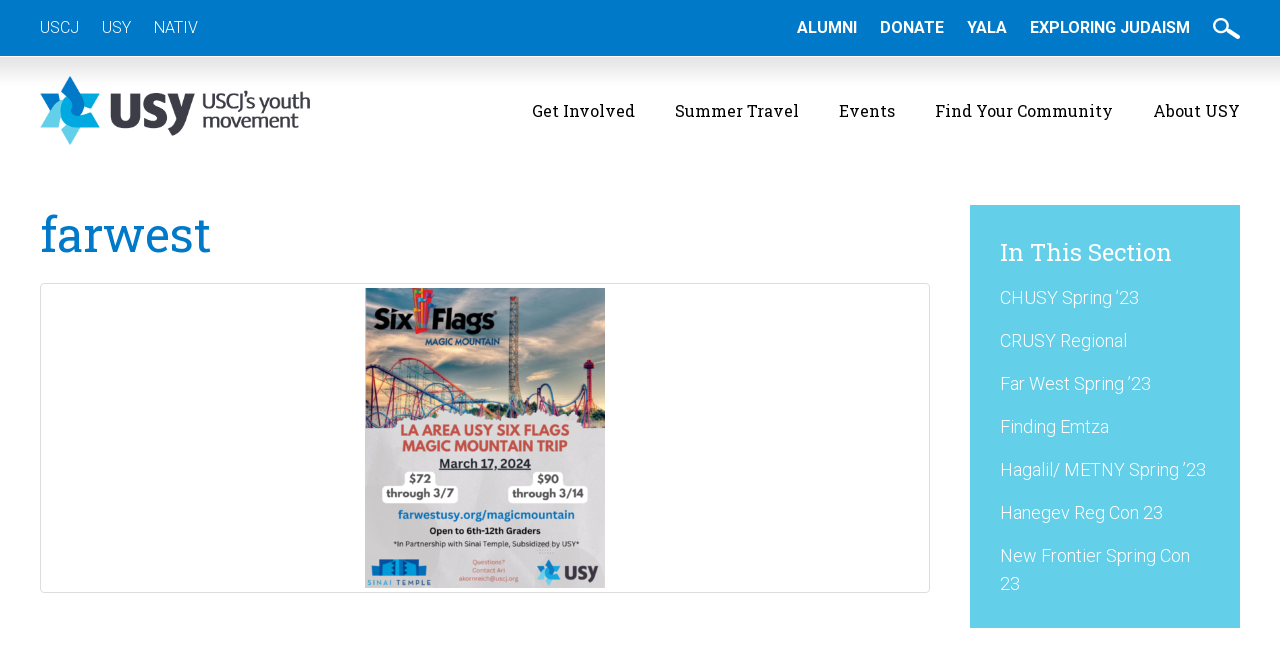

--- FILE ---
content_type: text/html; charset=UTF-8
request_url: https://www.usy.org/events/farwest
body_size: 15251
content:
<!DOCTYPE html>
<!--[if IEMobile 7 ]> <html dir="ltr" lang="en-US" prefix="og: https://ogp.me/ns#"class="no-js iem7"> <![endif]-->
<!--[if lt IE 7 ]> <html dir="ltr" lang="en-US" prefix="og: https://ogp.me/ns#" class="no-js ie6"> <![endif]-->
<!--[if IE 7 ]>    <html dir="ltr" lang="en-US" prefix="og: https://ogp.me/ns#" class="no-js ie7"> <![endif]-->
<!--[if IE 8 ]>    <html dir="ltr" lang="en-US" prefix="og: https://ogp.me/ns#" class="no-js ie8"> <![endif]-->
<!--[if (gte IE 9)|(gt IEMobile 7)|!(IEMobile)|!(IE)]><!--><html dir="ltr" lang="en-US" prefix="og: https://ogp.me/ns#" class="no-js"><!--<![endif]-->

<head>

    <meta charset="utf-8">
    <title>farwest | United Synagogue YouthUnited Synagogue Youth</title>
    <meta name="viewport" content="width=device-width, initial-scale=1.0">
    <meta name="description" content="">
    <meta name="author" content="">

	<!-- Open graph tags -->
        <meta property="og:title" content="farwest" />
	<meta property="og:description" content="" />
    <meta property="og:url" content="https://www.usy.org/events/farwest" />
    <meta property="og:image:url" content="" />
    <meta property="og:image:type" content="image/jpeg" />
	<meta property="og:image:width" content="1500" />
	<meta property="og:image:height" content="788" />
    
	<!-- CSS -->
    <link type="text/css" href="https://www.usy.org/wp-content/themes/usy/css/bootstrap.min.css" rel="stylesheet">
    <link type="text/css" href="https://www.usy.org/wp-content/themes/usy/style.css" rel="stylesheet" media="screen">
    <link type="text/css" href="https://www.usy.org/wp-content/themes/usy/navigation.css" rel="stylesheet" media="screen">

    <!-- HTML5 shim, for IE6-8 support of HTML5 elements -->
    <!--[if lt IE 9]><script src="http://html5shim.googlecode.com/svn/trunk/html5.js"></script><![endif]-->

    <!-- Favicon and touch icons -->
    <link rel="apple-touch-icon-precomposed" sizes="144x144" href="https://www.usy.org/wp-content/themes/usy/icons/apple-touch-icon-144-precomposed.png">
    <link rel="apple-touch-icon-precomposed" sizes="114x114" href="https://www.usy.org/wp-content/themes/usy/icons/apple-touch-icon-114-precomposed.png">
	<link rel="apple-touch-icon-precomposed" sizes="72x72" href="https://www.usy.org/wp-content/themes/usy/icons/apple-touch-icon-72-precomposed.png">
	<link rel="apple-touch-icon-precomposed" href="https://www.usy.org/wp-content/themes/usy/icons/apple-touch-icon-57-precomposed.png">
	<link rel="shortcut icon" href="https://www.usy.org/wp-content/themes/usy/icons/favicon.png">
    
    <!-- Google Fonts -->
    <link href="https://fonts.googleapis.com/css?family=Kalam:300,400,700|Roboto+Slab:300,400,700|Roboto:300,300i,400,400i,500,500i,700,700i" rel="stylesheet">
    
    <!-- Google Tag Manager -->
	<script>(function(w,d,s,l,i){w[l]=w[l]||[];w[l].push({'gtm.start':
	new Date().getTime(),event:'gtm.js'});var f=d.getElementsByTagName(s)[0],
	j=d.createElement(s),dl=l!='dataLayer'?'&l='+l:'';j.async=true;j.src=
	'https://www.googletagmanager.com/gtm.js?id='+i+dl;f.parentNode.insertBefore(j,f);
	})(window,document,'script','dataLayer','GTM-MZNRDMB');</script>
    
    <!-- Feeds -->
    <link rel="pingback" href="https://www.usy.org/xmlrpc.php" />
    <link rel="alternate" type="application/rss+xml" title="United Synagogue Youth" href="https://www.usy.org/feed" />
    <link rel="alternate" type="application/atom+xml" title="United Synagogue Youth" href="https://www.usy.org/feed/atom" />

	<!-- Wordpress head functions -->    
        	<style>img:is([sizes="auto" i], [sizes^="auto," i]) { contain-intrinsic-size: 3000px 1500px }</style>
	
		<!-- All in One SEO 4.9.2 - aioseo.com -->
	<meta name="robots" content="max-image-preview:large" />
	<link rel="canonical" href="https://www.usy.org/events/farwest" />
	<meta name="generator" content="All in One SEO (AIOSEO) 4.9.2" />
		<meta property="og:locale" content="en_US" />
		<meta property="og:site_name" content="United Synagogue Youth | Youth Group and Summer Trips for Jewish Teens" />
		<meta property="og:type" content="article" />
		<meta property="og:title" content="farwest | United Synagogue Youth" />
		<meta property="og:url" content="https://www.usy.org/events/farwest" />
		<meta property="article:published_time" content="2024-03-05T14:51:31+00:00" />
		<meta property="article:modified_time" content="2024-03-05T14:51:31+00:00" />
		<meta name="twitter:card" content="summary" />
		<meta name="twitter:title" content="farwest | United Synagogue Youth" />
		<script type="application/ld+json" class="aioseo-schema">
			{"@context":"https:\/\/schema.org","@graph":[{"@type":"BreadcrumbList","@id":"https:\/\/www.usy.org\/events\/farwest#breadcrumblist","itemListElement":[{"@type":"ListItem","@id":"https:\/\/www.usy.org#listItem","position":1,"name":"Home","item":"https:\/\/www.usy.org","nextItem":{"@type":"ListItem","@id":"https:\/\/www.usy.org\/events\/farwest#listItem","name":"farwest"}},{"@type":"ListItem","@id":"https:\/\/www.usy.org\/events\/farwest#listItem","position":2,"name":"farwest","previousItem":{"@type":"ListItem","@id":"https:\/\/www.usy.org#listItem","name":"Home"}}]},{"@type":"ItemPage","@id":"https:\/\/www.usy.org\/events\/farwest#itempage","url":"https:\/\/www.usy.org\/events\/farwest","name":"farwest | United Synagogue Youth","inLanguage":"en-US","isPartOf":{"@id":"https:\/\/www.usy.org\/#website"},"breadcrumb":{"@id":"https:\/\/www.usy.org\/events\/farwest#breadcrumblist"},"author":{"@id":"##author"},"creator":{"@id":"##author"},"datePublished":"2024-03-05T09:51:31-05:00","dateModified":"2024-03-05T09:51:31-05:00"},{"@type":"Organization","@id":"https:\/\/www.usy.org\/#organization","name":"United Synagogue Youth","description":"Youth Group and Summer Trips for Jewish Teens","url":"https:\/\/www.usy.org\/"},{"@type":"Person","@id":"##author","url":"#","name":"Greg Yellin","image":{"@type":"ImageObject","@id":"https:\/\/www.usy.org\/events\/farwest#authorImage","url":"https:\/\/secure.gravatar.com\/avatar\/a431bae323b001f42288a9a52169b4de?s=96&d=mm&r=g","width":96,"height":96,"caption":"Greg Yellin"}},{"@type":"WebSite","@id":"https:\/\/www.usy.org\/#website","url":"https:\/\/www.usy.org\/","name":"United Synagogue Youth","description":"Youth Group and Summer Trips for Jewish Teens","inLanguage":"en-US","publisher":{"@id":"https:\/\/www.usy.org\/#organization"}}]}
		</script>
		<!-- All in One SEO -->

<script type="text/javascript">
/* <![CDATA[ */
window._wpemojiSettings = {"baseUrl":"https:\/\/s.w.org\/images\/core\/emoji\/15.0.3\/72x72\/","ext":".png","svgUrl":"https:\/\/s.w.org\/images\/core\/emoji\/15.0.3\/svg\/","svgExt":".svg","source":{"concatemoji":"https:\/\/www.usy.org\/wp-includes\/js\/wp-emoji-release.min.js?ver=6.7.4"}};
/*! This file is auto-generated */
!function(i,n){var o,s,e;function c(e){try{var t={supportTests:e,timestamp:(new Date).valueOf()};sessionStorage.setItem(o,JSON.stringify(t))}catch(e){}}function p(e,t,n){e.clearRect(0,0,e.canvas.width,e.canvas.height),e.fillText(t,0,0);var t=new Uint32Array(e.getImageData(0,0,e.canvas.width,e.canvas.height).data),r=(e.clearRect(0,0,e.canvas.width,e.canvas.height),e.fillText(n,0,0),new Uint32Array(e.getImageData(0,0,e.canvas.width,e.canvas.height).data));return t.every(function(e,t){return e===r[t]})}function u(e,t,n){switch(t){case"flag":return n(e,"\ud83c\udff3\ufe0f\u200d\u26a7\ufe0f","\ud83c\udff3\ufe0f\u200b\u26a7\ufe0f")?!1:!n(e,"\ud83c\uddfa\ud83c\uddf3","\ud83c\uddfa\u200b\ud83c\uddf3")&&!n(e,"\ud83c\udff4\udb40\udc67\udb40\udc62\udb40\udc65\udb40\udc6e\udb40\udc67\udb40\udc7f","\ud83c\udff4\u200b\udb40\udc67\u200b\udb40\udc62\u200b\udb40\udc65\u200b\udb40\udc6e\u200b\udb40\udc67\u200b\udb40\udc7f");case"emoji":return!n(e,"\ud83d\udc26\u200d\u2b1b","\ud83d\udc26\u200b\u2b1b")}return!1}function f(e,t,n){var r="undefined"!=typeof WorkerGlobalScope&&self instanceof WorkerGlobalScope?new OffscreenCanvas(300,150):i.createElement("canvas"),a=r.getContext("2d",{willReadFrequently:!0}),o=(a.textBaseline="top",a.font="600 32px Arial",{});return e.forEach(function(e){o[e]=t(a,e,n)}),o}function t(e){var t=i.createElement("script");t.src=e,t.defer=!0,i.head.appendChild(t)}"undefined"!=typeof Promise&&(o="wpEmojiSettingsSupports",s=["flag","emoji"],n.supports={everything:!0,everythingExceptFlag:!0},e=new Promise(function(e){i.addEventListener("DOMContentLoaded",e,{once:!0})}),new Promise(function(t){var n=function(){try{var e=JSON.parse(sessionStorage.getItem(o));if("object"==typeof e&&"number"==typeof e.timestamp&&(new Date).valueOf()<e.timestamp+604800&&"object"==typeof e.supportTests)return e.supportTests}catch(e){}return null}();if(!n){if("undefined"!=typeof Worker&&"undefined"!=typeof OffscreenCanvas&&"undefined"!=typeof URL&&URL.createObjectURL&&"undefined"!=typeof Blob)try{var e="postMessage("+f.toString()+"("+[JSON.stringify(s),u.toString(),p.toString()].join(",")+"));",r=new Blob([e],{type:"text/javascript"}),a=new Worker(URL.createObjectURL(r),{name:"wpTestEmojiSupports"});return void(a.onmessage=function(e){c(n=e.data),a.terminate(),t(n)})}catch(e){}c(n=f(s,u,p))}t(n)}).then(function(e){for(var t in e)n.supports[t]=e[t],n.supports.everything=n.supports.everything&&n.supports[t],"flag"!==t&&(n.supports.everythingExceptFlag=n.supports.everythingExceptFlag&&n.supports[t]);n.supports.everythingExceptFlag=n.supports.everythingExceptFlag&&!n.supports.flag,n.DOMReady=!1,n.readyCallback=function(){n.DOMReady=!0}}).then(function(){return e}).then(function(){var e;n.supports.everything||(n.readyCallback(),(e=n.source||{}).concatemoji?t(e.concatemoji):e.wpemoji&&e.twemoji&&(t(e.twemoji),t(e.wpemoji)))}))}((window,document),window._wpemojiSettings);
/* ]]> */
</script>
<style id='wp-emoji-styles-inline-css' type='text/css'>

	img.wp-smiley, img.emoji {
		display: inline !important;
		border: none !important;
		box-shadow: none !important;
		height: 1em !important;
		width: 1em !important;
		margin: 0 0.07em !important;
		vertical-align: -0.1em !important;
		background: none !important;
		padding: 0 !important;
	}
</style>
<link rel='stylesheet' id='wp-block-library-css' href='https://www.usy.org/wp-includes/css/dist/block-library/style.min.css?ver=6.7.4' type='text/css' media='all' />
<link rel='stylesheet' id='aioseo/css/src/vue/standalone/blocks/table-of-contents/global.scss-css' href='https://www.usy.org/wp-content/plugins/all-in-one-seo-pack/dist/Lite/assets/css/table-of-contents/global.e90f6d47.css?ver=4.9.2' type='text/css' media='all' />
<style id='classic-theme-styles-inline-css' type='text/css'>
/*! This file is auto-generated */
.wp-block-button__link{color:#fff;background-color:#32373c;border-radius:9999px;box-shadow:none;text-decoration:none;padding:calc(.667em + 2px) calc(1.333em + 2px);font-size:1.125em}.wp-block-file__button{background:#32373c;color:#fff;text-decoration:none}
</style>
<style id='global-styles-inline-css' type='text/css'>
:root{--wp--preset--aspect-ratio--square: 1;--wp--preset--aspect-ratio--4-3: 4/3;--wp--preset--aspect-ratio--3-4: 3/4;--wp--preset--aspect-ratio--3-2: 3/2;--wp--preset--aspect-ratio--2-3: 2/3;--wp--preset--aspect-ratio--16-9: 16/9;--wp--preset--aspect-ratio--9-16: 9/16;--wp--preset--color--black: #000000;--wp--preset--color--cyan-bluish-gray: #abb8c3;--wp--preset--color--white: #ffffff;--wp--preset--color--pale-pink: #f78da7;--wp--preset--color--vivid-red: #cf2e2e;--wp--preset--color--luminous-vivid-orange: #ff6900;--wp--preset--color--luminous-vivid-amber: #fcb900;--wp--preset--color--light-green-cyan: #7bdcb5;--wp--preset--color--vivid-green-cyan: #00d084;--wp--preset--color--pale-cyan-blue: #8ed1fc;--wp--preset--color--vivid-cyan-blue: #0693e3;--wp--preset--color--vivid-purple: #9b51e0;--wp--preset--gradient--vivid-cyan-blue-to-vivid-purple: linear-gradient(135deg,rgba(6,147,227,1) 0%,rgb(155,81,224) 100%);--wp--preset--gradient--light-green-cyan-to-vivid-green-cyan: linear-gradient(135deg,rgb(122,220,180) 0%,rgb(0,208,130) 100%);--wp--preset--gradient--luminous-vivid-amber-to-luminous-vivid-orange: linear-gradient(135deg,rgba(252,185,0,1) 0%,rgba(255,105,0,1) 100%);--wp--preset--gradient--luminous-vivid-orange-to-vivid-red: linear-gradient(135deg,rgba(255,105,0,1) 0%,rgb(207,46,46) 100%);--wp--preset--gradient--very-light-gray-to-cyan-bluish-gray: linear-gradient(135deg,rgb(238,238,238) 0%,rgb(169,184,195) 100%);--wp--preset--gradient--cool-to-warm-spectrum: linear-gradient(135deg,rgb(74,234,220) 0%,rgb(151,120,209) 20%,rgb(207,42,186) 40%,rgb(238,44,130) 60%,rgb(251,105,98) 80%,rgb(254,248,76) 100%);--wp--preset--gradient--blush-light-purple: linear-gradient(135deg,rgb(255,206,236) 0%,rgb(152,150,240) 100%);--wp--preset--gradient--blush-bordeaux: linear-gradient(135deg,rgb(254,205,165) 0%,rgb(254,45,45) 50%,rgb(107,0,62) 100%);--wp--preset--gradient--luminous-dusk: linear-gradient(135deg,rgb(255,203,112) 0%,rgb(199,81,192) 50%,rgb(65,88,208) 100%);--wp--preset--gradient--pale-ocean: linear-gradient(135deg,rgb(255,245,203) 0%,rgb(182,227,212) 50%,rgb(51,167,181) 100%);--wp--preset--gradient--electric-grass: linear-gradient(135deg,rgb(202,248,128) 0%,rgb(113,206,126) 100%);--wp--preset--gradient--midnight: linear-gradient(135deg,rgb(2,3,129) 0%,rgb(40,116,252) 100%);--wp--preset--font-size--small: 13px;--wp--preset--font-size--medium: 20px;--wp--preset--font-size--large: 36px;--wp--preset--font-size--x-large: 42px;--wp--preset--spacing--20: 0.44rem;--wp--preset--spacing--30: 0.67rem;--wp--preset--spacing--40: 1rem;--wp--preset--spacing--50: 1.5rem;--wp--preset--spacing--60: 2.25rem;--wp--preset--spacing--70: 3.38rem;--wp--preset--spacing--80: 5.06rem;--wp--preset--shadow--natural: 6px 6px 9px rgba(0, 0, 0, 0.2);--wp--preset--shadow--deep: 12px 12px 50px rgba(0, 0, 0, 0.4);--wp--preset--shadow--sharp: 6px 6px 0px rgba(0, 0, 0, 0.2);--wp--preset--shadow--outlined: 6px 6px 0px -3px rgba(255, 255, 255, 1), 6px 6px rgba(0, 0, 0, 1);--wp--preset--shadow--crisp: 6px 6px 0px rgba(0, 0, 0, 1);}:where(.is-layout-flex){gap: 0.5em;}:where(.is-layout-grid){gap: 0.5em;}body .is-layout-flex{display: flex;}.is-layout-flex{flex-wrap: wrap;align-items: center;}.is-layout-flex > :is(*, div){margin: 0;}body .is-layout-grid{display: grid;}.is-layout-grid > :is(*, div){margin: 0;}:where(.wp-block-columns.is-layout-flex){gap: 2em;}:where(.wp-block-columns.is-layout-grid){gap: 2em;}:where(.wp-block-post-template.is-layout-flex){gap: 1.25em;}:where(.wp-block-post-template.is-layout-grid){gap: 1.25em;}.has-black-color{color: var(--wp--preset--color--black) !important;}.has-cyan-bluish-gray-color{color: var(--wp--preset--color--cyan-bluish-gray) !important;}.has-white-color{color: var(--wp--preset--color--white) !important;}.has-pale-pink-color{color: var(--wp--preset--color--pale-pink) !important;}.has-vivid-red-color{color: var(--wp--preset--color--vivid-red) !important;}.has-luminous-vivid-orange-color{color: var(--wp--preset--color--luminous-vivid-orange) !important;}.has-luminous-vivid-amber-color{color: var(--wp--preset--color--luminous-vivid-amber) !important;}.has-light-green-cyan-color{color: var(--wp--preset--color--light-green-cyan) !important;}.has-vivid-green-cyan-color{color: var(--wp--preset--color--vivid-green-cyan) !important;}.has-pale-cyan-blue-color{color: var(--wp--preset--color--pale-cyan-blue) !important;}.has-vivid-cyan-blue-color{color: var(--wp--preset--color--vivid-cyan-blue) !important;}.has-vivid-purple-color{color: var(--wp--preset--color--vivid-purple) !important;}.has-black-background-color{background-color: var(--wp--preset--color--black) !important;}.has-cyan-bluish-gray-background-color{background-color: var(--wp--preset--color--cyan-bluish-gray) !important;}.has-white-background-color{background-color: var(--wp--preset--color--white) !important;}.has-pale-pink-background-color{background-color: var(--wp--preset--color--pale-pink) !important;}.has-vivid-red-background-color{background-color: var(--wp--preset--color--vivid-red) !important;}.has-luminous-vivid-orange-background-color{background-color: var(--wp--preset--color--luminous-vivid-orange) !important;}.has-luminous-vivid-amber-background-color{background-color: var(--wp--preset--color--luminous-vivid-amber) !important;}.has-light-green-cyan-background-color{background-color: var(--wp--preset--color--light-green-cyan) !important;}.has-vivid-green-cyan-background-color{background-color: var(--wp--preset--color--vivid-green-cyan) !important;}.has-pale-cyan-blue-background-color{background-color: var(--wp--preset--color--pale-cyan-blue) !important;}.has-vivid-cyan-blue-background-color{background-color: var(--wp--preset--color--vivid-cyan-blue) !important;}.has-vivid-purple-background-color{background-color: var(--wp--preset--color--vivid-purple) !important;}.has-black-border-color{border-color: var(--wp--preset--color--black) !important;}.has-cyan-bluish-gray-border-color{border-color: var(--wp--preset--color--cyan-bluish-gray) !important;}.has-white-border-color{border-color: var(--wp--preset--color--white) !important;}.has-pale-pink-border-color{border-color: var(--wp--preset--color--pale-pink) !important;}.has-vivid-red-border-color{border-color: var(--wp--preset--color--vivid-red) !important;}.has-luminous-vivid-orange-border-color{border-color: var(--wp--preset--color--luminous-vivid-orange) !important;}.has-luminous-vivid-amber-border-color{border-color: var(--wp--preset--color--luminous-vivid-amber) !important;}.has-light-green-cyan-border-color{border-color: var(--wp--preset--color--light-green-cyan) !important;}.has-vivid-green-cyan-border-color{border-color: var(--wp--preset--color--vivid-green-cyan) !important;}.has-pale-cyan-blue-border-color{border-color: var(--wp--preset--color--pale-cyan-blue) !important;}.has-vivid-cyan-blue-border-color{border-color: var(--wp--preset--color--vivid-cyan-blue) !important;}.has-vivid-purple-border-color{border-color: var(--wp--preset--color--vivid-purple) !important;}.has-vivid-cyan-blue-to-vivid-purple-gradient-background{background: var(--wp--preset--gradient--vivid-cyan-blue-to-vivid-purple) !important;}.has-light-green-cyan-to-vivid-green-cyan-gradient-background{background: var(--wp--preset--gradient--light-green-cyan-to-vivid-green-cyan) !important;}.has-luminous-vivid-amber-to-luminous-vivid-orange-gradient-background{background: var(--wp--preset--gradient--luminous-vivid-amber-to-luminous-vivid-orange) !important;}.has-luminous-vivid-orange-to-vivid-red-gradient-background{background: var(--wp--preset--gradient--luminous-vivid-orange-to-vivid-red) !important;}.has-very-light-gray-to-cyan-bluish-gray-gradient-background{background: var(--wp--preset--gradient--very-light-gray-to-cyan-bluish-gray) !important;}.has-cool-to-warm-spectrum-gradient-background{background: var(--wp--preset--gradient--cool-to-warm-spectrum) !important;}.has-blush-light-purple-gradient-background{background: var(--wp--preset--gradient--blush-light-purple) !important;}.has-blush-bordeaux-gradient-background{background: var(--wp--preset--gradient--blush-bordeaux) !important;}.has-luminous-dusk-gradient-background{background: var(--wp--preset--gradient--luminous-dusk) !important;}.has-pale-ocean-gradient-background{background: var(--wp--preset--gradient--pale-ocean) !important;}.has-electric-grass-gradient-background{background: var(--wp--preset--gradient--electric-grass) !important;}.has-midnight-gradient-background{background: var(--wp--preset--gradient--midnight) !important;}.has-small-font-size{font-size: var(--wp--preset--font-size--small) !important;}.has-medium-font-size{font-size: var(--wp--preset--font-size--medium) !important;}.has-large-font-size{font-size: var(--wp--preset--font-size--large) !important;}.has-x-large-font-size{font-size: var(--wp--preset--font-size--x-large) !important;}
:where(.wp-block-post-template.is-layout-flex){gap: 1.25em;}:where(.wp-block-post-template.is-layout-grid){gap: 1.25em;}
:where(.wp-block-columns.is-layout-flex){gap: 2em;}:where(.wp-block-columns.is-layout-grid){gap: 2em;}
:root :where(.wp-block-pullquote){font-size: 1.5em;line-height: 1.6;}
</style>
<link rel='stylesheet' id='ctct_form_styles-css' href='https://www.usy.org/wp-content/plugins/constant-contact-forms/assets/css/style.css?ver=2.15.2' type='text/css' media='all' />
<link rel='stylesheet' id='wpcdt-public-css-css' href='https://www.usy.org/wp-content/plugins/countdown-timer-ultimate/assets/css/wpcdt-public.css?ver=2.6.9' type='text/css' media='all' />
<link rel='stylesheet' id='wp-fullcalendar-css' href='https://www.usy.org/wp-content/plugins/wp-fullcalendar/includes/css/main.css?ver=1.6' type='text/css' media='all' />
<link rel='stylesheet' id='wp-fullcalendar-tippy-light-border-css' href='https://www.usy.org/wp-content/plugins/wp-fullcalendar/includes/css/tippy/light-border.css?ver=1.6' type='text/css' media='all' />
<link rel='stylesheet' id='jquery-ui-css' href='https://www.usy.org/wp-content/plugins/wp-fullcalendar/includes/css/jquery-ui/ui-lightness/jquery-ui.min.css?ver=1.6' type='text/css' media='all' />
<link rel='stylesheet' id='jquery-ui-theme-css' href='https://www.usy.org/wp-content/plugins/wp-fullcalendar/includes/css/jquery-ui/ui-lightness/theme.css?ver=1.6' type='text/css' media='all' />
<link rel='stylesheet' id='fancybox-css' href='https://www.usy.org/wp-content/plugins/easy-fancybox/fancybox/1.5.4/jquery.fancybox.min.css?ver=6.7.4' type='text/css' media='screen' />
<style id='fancybox-inline-css' type='text/css'>
#fancybox-content{border-color:#ffffff;}#fancybox-title,#fancybox-title-float-main{color:#fff}
</style>
<link rel='stylesheet' id='forget-about-shortcode-buttons-css' href='https://www.usy.org/wp-content/plugins/forget-about-shortcode-buttons/public/css/button-styles.css?ver=2.1.3' type='text/css' media='all' />
<script type="text/javascript" src="https://www.usy.org/wp-includes/js/jquery/jquery.min.js?ver=3.7.1" id="jquery-core-js"></script>
<script type="text/javascript" src="https://www.usy.org/wp-includes/js/jquery/jquery-migrate.min.js?ver=3.4.1" id="jquery-migrate-js"></script>
<script type="text/javascript" src="//www.usy.org/wp-content/plugins/revslider/sr6/assets/js/rbtools.min.js?ver=6.7.38" async id="tp-tools-js"></script>
<script type="text/javascript" src="//www.usy.org/wp-content/plugins/revslider/sr6/assets/js/rs6.min.js?ver=6.7.38" async id="revmin-js"></script>
<script type="text/javascript" src="https://www.usy.org/wp-includes/js/jquery/ui/core.min.js?ver=1.13.3" id="jquery-ui-core-js"></script>
<script type="text/javascript" src="https://www.usy.org/wp-includes/js/jquery/ui/menu.min.js?ver=1.13.3" id="jquery-ui-menu-js"></script>
<script type="text/javascript" src="https://www.usy.org/wp-includes/js/jquery/ui/selectmenu.min.js?ver=1.13.3" id="jquery-ui-selectmenu-js"></script>
<script type="text/javascript" src="https://www.usy.org/wp-includes/js/jquery/ui/tooltip.min.js?ver=1.13.3" id="jquery-ui-tooltip-js"></script>
<script type="text/javascript" src="https://www.usy.org/wp-includes/js/dist/vendor/moment.min.js?ver=2.30.1" id="moment-js"></script>
<script type="text/javascript" id="moment-js-after">
/* <![CDATA[ */
moment.updateLocale( 'en_US', {"months":["January","February","March","April","May","June","July","August","September","October","November","December"],"monthsShort":["Jan","Feb","Mar","Apr","May","Jun","Jul","Aug","Sep","Oct","Nov","Dec"],"weekdays":["Sunday","Monday","Tuesday","Wednesday","Thursday","Friday","Saturday"],"weekdaysShort":["Sun","Mon","Tue","Wed","Thu","Fri","Sat"],"week":{"dow":0},"longDateFormat":{"LT":"g:i a","LTS":null,"L":null,"LL":"F j, Y","LLL":"F j, Y g:i a","LLLL":null}} );
/* ]]> */
</script>
<script type="text/javascript" id="wp-fullcalendar-js-extra">
/* <![CDATA[ */
var WPFC = {"ajaxurl":"https:\/\/www.usy.org\/wp-admin\/admin-ajax.php?action=WP_FullCalendar","firstDay":"0","wpfc_theme":"jquery-ui","wpfc_limit":"20","wpfc_limit_txt":"more ...","timeFormat":"h(:mm) A","defaultView":"month","weekends":"true","header":{"left":"prev,next today","center":"title","right":"month,basicWeek,basicDay"},"wpfc_qtips":"1","tippy_theme":"light-border","tippy_placement":"auto","tippy_loading":"Loading..."};
/* ]]> */
</script>
<script type="text/javascript" src="https://www.usy.org/wp-content/plugins/wp-fullcalendar/includes/js/main.js?ver=1.6" id="wp-fullcalendar-js"></script>
<link rel="EditURI" type="application/rsd+xml" title="RSD" href="https://www.usy.org/xmlrpc.php?rsd" />
<meta name="generator" content="WordPress 6.7.4" />
<link rel='shortlink' href='https://www.usy.org/?p=64810' />
<link rel="alternate" title="oEmbed (JSON)" type="application/json+oembed" href="https://www.usy.org/wp-json/oembed/1.0/embed?url=https%3A%2F%2Fwww.usy.org%2Fevents%2Ffarwest" />
<link rel="alternate" title="oEmbed (XML)" type="text/xml+oembed" href="https://www.usy.org/wp-json/oembed/1.0/embed?url=https%3A%2F%2Fwww.usy.org%2Fevents%2Ffarwest&#038;format=xml" />
<!-- Meta Pixel Code -->
<script>
!function(f,b,e,v,n,t,s)
{if(f.fbq)return;n=f.fbq=function(){n.callMethod?
n.callMethod.apply(n,arguments):n.queue.push(arguments)};
if(!f._fbq)f._fbq=n;n.push=n;n.loaded=!0;n.version='2.0';
n.queue=[];t=b.createElement(e);t.async=!0;
t.src=v;s=b.getElementsByTagName(e)[0];
s.parentNode.insertBefore(t,s)}(window, document,'script',
'https://connect.facebook.net/en_US/fbevents.js');
fbq('init', '1165034324441250');
fbq('track', 'PageView');
</script>
<noscript><img height="1" width="1" style="display:none"
src="https://www.facebook.com/tr?id=1165034324441250&ev=PageView&noscript=1"
/></noscript>
<!-- End Meta Pixel Code -->

<meta name="facebook-domain-verification" content="1iv8tchow6zu1etujr2ce003m3p5qf" /><meta name="generator" content="Elementor 3.34.0; features: additional_custom_breakpoints; settings: css_print_method-external, google_font-enabled, font_display-auto">
			<style>
				.e-con.e-parent:nth-of-type(n+4):not(.e-lazyloaded):not(.e-no-lazyload),
				.e-con.e-parent:nth-of-type(n+4):not(.e-lazyloaded):not(.e-no-lazyload) * {
					background-image: none !important;
				}
				@media screen and (max-height: 1024px) {
					.e-con.e-parent:nth-of-type(n+3):not(.e-lazyloaded):not(.e-no-lazyload),
					.e-con.e-parent:nth-of-type(n+3):not(.e-lazyloaded):not(.e-no-lazyload) * {
						background-image: none !important;
					}
				}
				@media screen and (max-height: 640px) {
					.e-con.e-parent:nth-of-type(n+2):not(.e-lazyloaded):not(.e-no-lazyload),
					.e-con.e-parent:nth-of-type(n+2):not(.e-lazyloaded):not(.e-no-lazyload) * {
						background-image: none !important;
					}
				}
			</style>
			<meta name="generator" content="Powered by Slider Revolution 6.7.38 - responsive, Mobile-Friendly Slider Plugin for WordPress with comfortable drag and drop interface." />
<script>function setREVStartSize(e){
			//window.requestAnimationFrame(function() {
				window.RSIW = window.RSIW===undefined ? window.innerWidth : window.RSIW;
				window.RSIH = window.RSIH===undefined ? window.innerHeight : window.RSIH;
				try {
					var pw = document.getElementById(e.c).parentNode.offsetWidth,
						newh;
					pw = pw===0 || isNaN(pw) || (e.l=="fullwidth" || e.layout=="fullwidth") ? window.RSIW : pw;
					e.tabw = e.tabw===undefined ? 0 : parseInt(e.tabw);
					e.thumbw = e.thumbw===undefined ? 0 : parseInt(e.thumbw);
					e.tabh = e.tabh===undefined ? 0 : parseInt(e.tabh);
					e.thumbh = e.thumbh===undefined ? 0 : parseInt(e.thumbh);
					e.tabhide = e.tabhide===undefined ? 0 : parseInt(e.tabhide);
					e.thumbhide = e.thumbhide===undefined ? 0 : parseInt(e.thumbhide);
					e.mh = e.mh===undefined || e.mh=="" || e.mh==="auto" ? 0 : parseInt(e.mh,0);
					if(e.layout==="fullscreen" || e.l==="fullscreen")
						newh = Math.max(e.mh,window.RSIH);
					else{
						e.gw = Array.isArray(e.gw) ? e.gw : [e.gw];
						for (var i in e.rl) if (e.gw[i]===undefined || e.gw[i]===0) e.gw[i] = e.gw[i-1];
						e.gh = e.el===undefined || e.el==="" || (Array.isArray(e.el) && e.el.length==0)? e.gh : e.el;
						e.gh = Array.isArray(e.gh) ? e.gh : [e.gh];
						for (var i in e.rl) if (e.gh[i]===undefined || e.gh[i]===0) e.gh[i] = e.gh[i-1];
											
						var nl = new Array(e.rl.length),
							ix = 0,
							sl;
						e.tabw = e.tabhide>=pw ? 0 : e.tabw;
						e.thumbw = e.thumbhide>=pw ? 0 : e.thumbw;
						e.tabh = e.tabhide>=pw ? 0 : e.tabh;
						e.thumbh = e.thumbhide>=pw ? 0 : e.thumbh;
						for (var i in e.rl) nl[i] = e.rl[i]<window.RSIW ? 0 : e.rl[i];
						sl = nl[0];
						for (var i in nl) if (sl>nl[i] && nl[i]>0) { sl = nl[i]; ix=i;}
						var m = pw>(e.gw[ix]+e.tabw+e.thumbw) ? 1 : (pw-(e.tabw+e.thumbw)) / (e.gw[ix]);
						newh =  (e.gh[ix] * m) + (e.tabh + e.thumbh);
					}
					var el = document.getElementById(e.c);
					if (el!==null && el) el.style.height = newh+"px";
					el = document.getElementById(e.c+"_wrapper");
					if (el!==null && el) {
						el.style.height = newh+"px";
						el.style.display = "block";
					}
				} catch(e){
					console.log("Failure at Presize of Slider:" + e)
				}
			//});
		  };</script>
		<style type="text/css" id="wp-custom-css">
			body .gform_wrapper .gform_validation_container {
    display: none;
}		</style>
		
</head>

<body>

	<!-- Top bar -->
    <div class="wrap top-bar">
    	<div class="container">
        	<div class="row">
                <div class="col-lg-6 col-md-6 col-sm-6 col-xs-12">
                    <ul>
                       <li id="menu-item-65688" class="menu-item menu-item-type-custom menu-item-object-custom menu-item-65688"><a href="https://uscj.org/">USCJ</a></li>
<li id="menu-item-65689" class="menu-item menu-item-type-custom menu-item-object-custom menu-item-65689"><a href="https://usy.org">USY</a></li>
<li id="menu-item-67679" class="menu-item menu-item-type-custom menu-item-object-custom menu-item-67679"><a href="http://nativ.org">NATIV</a></li>
                    </ul>
                </div>
                <div class="col-lg-6 col-md-6 col-sm-6 col-xs-12 right">
                    <ul>
                        <li id="menu-item-61423" class="menu-item menu-item-type-custom menu-item-object-custom menu-item-61423"><a href="http://usy.org/alumni">Alumni</a></li>
<li id="menu-item-59032" class="menu-item menu-item-type-custom menu-item-object-custom menu-item-59032"><a href="https://crm.uscj.org/civicrm/contribute/transact?reset=1&#038;id=20">Donate</a></li>
<li id="menu-item-64288" class="menu-item menu-item-type-custom menu-item-object-custom menu-item-64288"><a href="https://uscj.org/yala">YALA</a></li>
<li id="menu-item-65458" class="menu-item menu-item-type-custom menu-item-object-custom menu-item-65458"><a href="https://www.exploringjudaism.org/">Exploring Judaism</a></li>
                        <li><a href="#" data-toggle="modal" data-target="#myModal"><img src="https://www.usy.org/wp-content/themes/usy/images/search-btn.png" alt="" /></a></li>
                    </ul>

                    <div class="modal fade center" id="myModal" tabindex="-1" role="dialog" aria-labelledby="myModalLabel">
                      <div class="modal-dialog" role="document">
                        <div class="modal-content">
                          <div class="modal-body">
                                <form role="search" method="get" id="searchform"  class="search-form" action="https://www.usy.org/">
                                <input type="text" value="" name="search_query" id="search_query" />
                                <button type="submit" id="searchsubmit"  class="search-submit">Go</button>
                                </form>
                            <button type="button" class="btn btn-default" data-dismiss="modal">Close</button>
                          </div>
                        </div>
                      </div>
                    </div>
                </div>
            </div>
        </div>
    </div>

	<!-- Header -->
    <header class="wrap header main-nav">
    	<div class="container">
        	<div class="row">
                <div class="col-lg-3 col-lg-offset-0 col-md-3 col-md-offset-0 col-sm-6 col-sm-offset-3 col-xs-8 col-xs-offset-2">
				    <a href="https://www.usy.org" title="Return to the homepage"><img class="img-responsive" alt="United Synagogue Youth" src="https://www.usy.org/wp-content/themes/usy/images/logo.png" /></a>
                </div>
                <div class="col-lg-9 col-md-9 col-sm-12 col-xs-12 navbar navbar-default">
                    <div class="navbar-header">
                        <button type="button" class="navbar-toggle collapsed" data-toggle="collapse" data-target="#navbar-collapse-1" aria-expanded="false">
                            <span class="sr-only">Toggle navigation</span>
                            <span class="icon-bar"></span>
                            <span class="icon-bar"></span>
                            <span class="icon-bar"></span>
                        </button>
                        <a class="navbar-brand" href="">Main Menu</a>
                    </div>
                    
                    <div id="navbar-collapse-1" class="collapse navbar-collapse"><ul id="main-menu" class="nav navbar-nav"><li id="menu-item-66" class="menu-item menu-item-type-post_type menu-item-object-page menu-item-has-children menu-item-66 dropdown"><a title="Get Involved" href="https://www.usy.org/get-involved" data-toggle="dropdown" class="dropdown-toggle">Get Involved <span class="hidden-lg hidden-md visible-sm visible-xs caret"></span></a>
<ul role="menu" class=" dropdown-menu">
	<li id="menu-item-67219" class="menu-item menu-item-type-post_type menu-item-object-page menu-item-67219"><a title="Fellowships" href="https://www.usy.org/fellowships">Fellowships</a></li>
	<li id="menu-item-65465" class="menu-item menu-item-type-post_type menu-item-object-page menu-item-65465"><a title="Chapter Programming" href="https://www.usy.org/get-involved/chapter-finder">Chapter Programming</a></li>
	<li id="menu-item-68" class="menu-item menu-item-type-post_type menu-item-object-page menu-item-68"><a title="Gesher" href="https://www.usy.org/get-involved/gesher">Gesher</a></li>
	<li id="menu-item-84" class="menu-item menu-item-type-post_type menu-item-object-page menu-item-84"><a title="Leadership" href="https://www.usy.org/get-involved/teen-leadership">Leadership</a></li>
	<li id="menu-item-66046" class="menu-item menu-item-type-custom menu-item-object-custom menu-item-66046"><a title="Grants" href="https://www.usy.org/grants">Grants</a></li>
	<li id="menu-item-60118" class="menu-item menu-item-type-post_type menu-item-object-page menu-item-60118"><a title="USY High" href="https://www.usy.org/get-involved/usyhigh">USY High</a></li>
	<li id="menu-item-60131" class="menu-item menu-item-type-post_type menu-item-object-page menu-item-60131"><a title="Alumni" href="https://www.usy.org/alumni">Alumni</a></li>
</ul>
</li>
<li id="menu-item-60467" class="menu-item menu-item-type-post_type menu-item-object-page menu-item-has-children menu-item-60467 dropdown"><a title="Summer Travel" href="https://www.usy.org/summer-travel" data-toggle="dropdown" class="dropdown-toggle">Summer Travel <span class="hidden-lg hidden-md visible-sm visible-xs caret"></span></a>
<ul role="menu" class=" dropdown-menu">
	<li id="menu-item-67574" class="menu-item menu-item-type-post_type menu-item-object-page menu-item-has-children menu-item-67574 dropdown-submenu"><a title="Trips in North America" href="https://www.usy.org/summer-travel/trips-in-north-america" data-toggle="dropdown" class="dropdown-toggle">Trips in North America</a>
	<ul role="menu" class=" dropdown-menu">
		<li id="menu-item-67575" class="menu-item menu-item-type-post_type menu-item-object-page menu-item-67575"><a title="USY on Wheels" href="https://www.usy.org/summer-travel/trips-in-north-america/usy-on-wheels-classic">USY on Wheels</a></li>
		<li id="menu-item-67579" class="menu-item menu-item-type-custom menu-item-object-custom menu-item-67579"><a title="Impact DR" href="https://www.usy.org/impactdr">Impact DR</a></li>
	</ul>
</li>
	<li id="menu-item-67577" class="menu-item menu-item-type-post_type menu-item-object-page menu-item-67577"><a title="Trips in Israel/Europe" href="https://www.usy.org/summer-travel/trips-in-israel-europe">Trips in Israel/Europe</a></li>
	<li id="menu-item-67576" class="menu-item menu-item-type-post_type menu-item-object-page menu-item-67576"><a title="Dates &#038; Prices" href="https://www.usy.org/summer-travel/dates-prices">Dates &#038; Prices</a></li>
	<li id="menu-item-60469" class="menu-item menu-item-type-post_type menu-item-object-page menu-item-60469"><a title="Ways to Save" href="https://www.usy.org/summer-travel/ways-to-save">Ways to Save</a></li>
	<li id="menu-item-60468" class="menu-item menu-item-type-post_type menu-item-object-page menu-item-60468"><a title="Staff a Trip" href="https://www.usy.org/summer-travel/staff-a-trip">Staff a Trip</a></li>
	<li id="menu-item-63473" class="menu-item menu-item-type-custom menu-item-object-custom menu-item-63473"><a title="B*Mitzvah Program" href="https://uscj.org/bmitzvah">B*Mitzvah Program</a></li>
</ul>
</li>
<li id="menu-item-61433" class="menu-item menu-item-type-custom menu-item-object-custom menu-item-has-children menu-item-61433 dropdown"><a title="Events" href="http://usy.org/events" data-toggle="dropdown" class="dropdown-toggle">Events <span class="hidden-lg hidden-md visible-sm visible-xs caret"></span></a>
<ul role="menu" class=" dropdown-menu">
	<li id="menu-item-66781" class="menu-item menu-item-type-custom menu-item-object-custom menu-item-66781"><a title="LTI" href="http://usy.org/lti">LTI</a></li>
	<li id="menu-item-66780" class="menu-item menu-item-type-post_type menu-item-object-page menu-item-66780"><a title="Chidush" href="https://www.usy.org/chidush">Chidush</a></li>
	<li id="menu-item-66779" class="menu-item menu-item-type-post_type menu-item-object-page menu-item-66779"><a title="Victoria Shabbaton" href="https://www.usy.org/shabbaton">Victoria Shabbaton</a></li>
	<li id="menu-item-66778" class="menu-item menu-item-type-post_type menu-item-object-page menu-item-66778"><a title="Ruchot: Social Action at the Capitol" href="https://www.usy.org/ruchot">Ruchot: Social Action at the Capitol</a></li>
	<li id="menu-item-66536" class="menu-item menu-item-type-post_type menu-item-object-page menu-item-66536"><a title="What to expect at a USY convention" href="https://www.usy.org/convention101">What to expect at a USY convention</a></li>
</ul>
</li>
<li id="menu-item-67746" class="menu-item menu-item-type-custom menu-item-object-custom menu-item-has-children menu-item-67746 dropdown"><a title="Find Your Community" href="https://www.usy.org/communities" data-toggle="dropdown" class="dropdown-toggle">Find Your Community <span class="hidden-lg hidden-md visible-sm visible-xs caret"></span></a>
<ul role="menu" class=" dropdown-menu">
	<li id="menu-item-67403" class="menu-item menu-item-type-custom menu-item-object-custom menu-item-67403"><a title="Find your Chapter" href="https://www.usy.org/get-involved/chapter-finder">Find your Chapter</a></li>
</ul>
</li>
<li id="menu-item-81" class="menu-item menu-item-type-post_type menu-item-object-page menu-item-has-children menu-item-81 dropdown"><a title="About USY" href="https://www.usy.org/about-usy" data-toggle="dropdown" class="dropdown-toggle">About USY <span class="hidden-lg hidden-md visible-sm visible-xs caret"></span></a>
<ul role="menu" class=" dropdown-menu">
	<li id="menu-item-82" class="menu-item menu-item-type-post_type menu-item-object-page menu-item-82"><a title="Mission, Vision and Values" href="https://www.usy.org/about-usy/missions-vision-values">Mission, Vision and Values</a></li>
	<li id="menu-item-65734" class="menu-item menu-item-type-post_type menu-item-object-page menu-item-65734"><a title="Inclusion" href="https://www.usy.org/inclusion">Inclusion</a></li>
	<li id="menu-item-63176" class="menu-item menu-item-type-post_type menu-item-object-page menu-item-63176"><a title="Holiday Resources" href="https://www.usy.org/holidays">Holiday Resources</a></li>
	<li id="menu-item-57342" class="menu-item menu-item-type-post_type menu-item-object-page menu-item-57342"><a title="Impact" href="https://www.usy.org/about-usy/impact">Impact</a></li>
	<li id="menu-item-83" class="menu-item menu-item-type-post_type menu-item-object-page menu-item-83"><a title="Staff" href="https://www.usy.org/about-usy/staff">Staff</a></li>
	<li id="menu-item-61274" class="menu-item menu-item-type-post_type menu-item-object-page menu-item-61274"><a title="Careers" href="https://www.usy.org/about-usy/careers">Careers</a></li>
	<li id="menu-item-85" class="menu-item menu-item-type-post_type menu-item-object-page menu-item-85"><a title="Safety &#038; Security" href="https://www.usy.org/about-usy/safety-security">Safety &#038; Security</a></li>
	<li id="menu-item-55989" class="menu-item menu-item-type-post_type menu-item-object-page menu-item-55989"><a title="Glossary of Terms" href="https://www.usy.org/about-usy/glossary-of-terms">Glossary of Terms</a></li>
</ul>
</li>
</ul></div>                </div>
            </div>
        </div>
    </header>
    
	
	<div class="container post-64810">
        			
        <div class="row">
            <div class="col-lg-9 col-md-9 col-sm-12 col-xs-12">
		    	<h1>farwest</h1>
			    <p class="attachment"><a class="thumbnail" href='https://www.usy.org/wp-content/uploads/2024/03/farwest.png'><img fetchpriority="high" decoding="async" width="240" height="300" src="https://www.usy.org/wp-content/uploads/2024/03/farwest-240x300.png" class="attachment-medium size-medium img-responsive" alt="" srcset="https://www.usy.org/wp-content/uploads/2024/03/farwest-240x300.png 240w, https://www.usy.org/wp-content/uploads/2024/03/farwest-819x1024.png 819w, https://www.usy.org/wp-content/uploads/2024/03/farwest-768x960.png 768w, https://www.usy.org/wp-content/uploads/2024/03/farwest.png 1080w" sizes="(max-width: 240px) 100vw, 240px" /></a></p>
                            </div>
            <div class="col-lg-3 col-md-3 col-sm-12 col-xs-12">
                  
                
<div class="sidebar-module content-subpages">
	<h4>In This Section</h4>
	<ul>
	<li class="page_item page-item-63258"><a href="https://www.usy.org/events/chusyspring23">CHUSY Spring &#8217;23</a></li>
<li class="page_item page-item-63250"><a href="https://www.usy.org/events/crusyspring">CRUSY Regional</a></li>
<li class="page_item page-item-63240"><a href="https://www.usy.org/events/farwestspring23">Far West Spring &#8217;23</a></li>
<li class="page_item page-item-63222"><a href="https://www.usy.org/events/findingemtza">Finding Emtza</a></li>
<li class="page_item page-item-63231"><a href="https://www.usy.org/events/springcon23">Hagalil/ METNY Spring &#8217;23</a></li>
<li class="page_item page-item-63203"><a href="https://www.usy.org/events/regcon23">Hanegev Reg Con 23</a></li>
<li class="page_item page-item-63193"><a href="https://www.usy.org/events/newfrospring23">New Frontier Spring Con 23</a></li>
 
	</ul>
</div>

<div id="block-2" class="widget widget_block sidebar-module">
<pre class="wp-block-code"><code><!-- Begin Constant Contact Active Forms -->
<script> var _ctct_m = "165280e9e50f41d2ff9e130fab6c6fee"; </script>
<script id="signupScript" src="//static.ctctcdn.com/js/signup-form-widget/current/signup-form-widget.min.js" async="" defer=""></script>
<!-- End Constant Contact Active Forms --></code></pre>
</div>            </div>
        </div>
        
            </div>

    	
    
    <!-- Sitemap -->
    <div class="wrap footer-connected">
        <div class="container">
            <div class="row center">
                <div class="col-lg-12 col-md-12 col-sm-12 col-xs-12">
                    <h2>Stay Connected with USY</h2>
                    <p>Sign up to receive communications and news from USY</p>
                    
                    <div data-form-id="56666" id="ctct-form-wrapper-0" class="ctct-form-wrapper"><form class="ctct-form ctct-form-56666 comment-form  no-recaptcha ctct-default" id="ctct-form-58090015" data-doajax="off" style="" action="https://www.usy.org/thank-you-for-subscribing" method="post"><p class="ctct-form-field ctct-form-field-email ctct-form-field-required"><span class="ctct-label-top"><label for="email___49e8d778cd5e68643f23aba34e53f0aa_0_1340439932">Email <span class="ctct-required-indicatior" title="This is a required field">*</span></label></span><input required aria-required="true"  type="email" id="email___49e8d778cd5e68643f23aba34e53f0aa_0_1340439932" name="email___49e8d778cd5e68643f23aba34e53f0aa"  value="" class="ctct-email ctct-label-top email___49e8d778cd5e68643f23aba34e53f0aa"  placeholder="Enter your email address"   /></p><p class="ctct-form-field ctct-form-field-text"><span class="ctct-label-top"><label for="first_name___67281f13970cdb5004f661a71a14ad20_0_3708309548">First Name </label></span><input aria-required="false"  type="text" id="first_name___67281f13970cdb5004f661a71a14ad20_0_3708309548" name="first_name___67281f13970cdb5004f661a71a14ad20"  value="" class="ctct-text ctct-label-top first_name___67281f13970cdb5004f661a71a14ad20" maxlength="255" placeholder="First Name"   /></p><p class="ctct-form-field ctct-form-field-text"><span class="ctct-label-top"><label for="last_name___71c1b9c0961e0f7a4174c373329e6d5f_0_3090831015">Last Name </label></span><input aria-required="false"  type="text" id="last_name___71c1b9c0961e0f7a4174c373329e6d5f_0_3090831015" name="last_name___71c1b9c0961e0f7a4174c373329e6d5f"  value="" class="ctct-text ctct-label-top last_name___71c1b9c0961e0f7a4174c373329e6d5f" maxlength="255" placeholder="Last Name"   /></p><div class='ctct-list-selector' style='display:none;'><div class="ctct-form-field ctct-form-field-checkbox ctct-form-field-required"><fieldset><legend class="ctct-label-top">Select list(s) to subscribe to</legend><input type="checkbox" name="lists___30d14ce9d66aa6ddacb3d1b40eb51022[]" id="lists___30d14ce9d66aa6ddacb3d1b40eb51022_0_0" value="1257080168" class="ctct-checkbox ctct-label-right" checked /><span class="ctct-label-right"><label for="lists___30d14ce9d66aa6ddacb3d1b40eb51022_0_0">website</label></span></fieldset></div></div><div class="ctct-optin-hide" style="display:none;"><p class="ctct-form-field ctct-form-field-checkbox"><span class="ctct-input-container"><input type="checkbox" checked name="ctct-opt-in" class="ctct-checkbox ctct-opt-in" value="1" id="ctct-opt-in_0" /><label for="ctct-opt-in_0"> Example: Yes, I would like to receive emails from United Synagogue Youth. (You can unsubscribe anytime)</label></span></p></div><!--.ctct-optin-hide --><p class="ctct-form-field ctct-form-field-submit"><input aria-required="false"  type="submit" id="ctct-submitted_0_3887076786" name="ctct-submitted" style="font-size: 18px; color: #ffffff; background-color: #f88e28;" value="Subscribe" class="ctct-submit ctct-label-top ctct-submitted"     /></p><div class="ctct_usage" style="border: 0 none; clip: rect( 0, 0, 0, 0 ); height: 1px; margin: -1px; overflow: hidden; padding: 0; position: absolute; width: 1px;"><label for="ctct_usage_field">Constant Contact Use. Please leave this field blank.</label><input type="text" value="" id="ctct_usage_field" name="ctct_usage_field" class="ctct_usage_field" tabindex="-1" /></div><input type="hidden" name="ctct-id" value="56666" /><input type="hidden" name="ctct-verify" value="xGEJ7QXoCKFJQns7xhiILMqMN" /><input type="hidden" name="ctct-instance" value="0" /><input type="hidden" name="ctct_time" value="1767003240" /></form><script type="text/javascript">var ajaxurl = "https://www.usy.org/wp-admin/admin-ajax.php";</script></div>                    
                    <ul>
                    <li><a href="https://www.facebook.com/UnitedSynagogueYouth/" target="_blank"><img src="https://www.usy.org/wp-content/themes/usy/images/icon_facebook.png" alt="" border="0" /></a></li>                    <li><a href="https://www.instagram.com/usyeverywhere/" target="_blank"><img src="https://www.usy.org/wp-content/themes/usy/images/icon_instagram.png" alt="" border="0" /></a></li>                    <li><a href="https://twitter.com/USYTweets" target="_blank"><img src="https://www.usy.org/wp-content/themes/usy/images/icon_twitter.png" alt="" border="0" /></a></li>                    <li><a href="https://www.youtube.com/user/InternationalUSY" target="_blank"><img src="https://www.usy.org/wp-content/themes/usy/images/icon_youtube.png" alt="" border="0" /></a></li>                                                            <li><a href="https://vimeo.com/user33824419" target="_blank"><img src="https://www.usy.org/wp-content/themes/usy/images/icon_vimeo.png" alt="" border="0" /></a></li>                    <li><a href="https://www.flickr.com/photos/131880194@N04/albums" target="_blank"><img src="https://www.usy.org/wp-content/themes/usy/images/icon_flickr.png" alt="" border="0" /></a></li>                    </ul>
                </div>
            </div>
        </div>
    </div>

    <!-- Sitemap -->
    <div class="wrap footer-sitemap">
        <div class="container">
            <div class="row center">
                <div class="col-lg-4 col-md-4 col-sm-6 col-xs-12">
					<h4>Get Involved</h4>
					<ul>
						<li class="page_item page-item-65292"><a href="https://www.usy.org/get-involved/chapter-finder">Chapter Finder</a></li>
<li class="page_item page-item-21"><a href="https://www.usy.org/get-involved/gesher">Gesher</a></li>
<li class="page_item page-item-47 page_item_has_children"><a href="https://www.usy.org/get-involved/teen-leadership">Leadership</a></li>
<li class="page_item page-item-59659"><a href="https://www.usy.org/get-involved/usyhigh">USY High</a></li>
					</ul>
				</div>
                <div class="col-lg-4 col-md-4 col-sm-6 col-xs-12">
					<h4>Summer Experience</h4>
					<ul>
						<li class="page_item page-item-29 page_item_has_children"><a href="https://www.usy.org/summer-travel/trips-in-north-america">Trips in North America</a></li>
<li class="page_item page-item-31 page_item_has_children"><a href="https://www.usy.org/summer-travel/trips-in-israel-europe" rel="nofollow" target="_blank">Trips in Israel/Europe</a></li>
<li class="page_item page-item-33"><a href="https://www.usy.org/summer-travel/dates-prices">Dates &#038; Prices</a></li>
<li class="page_item page-item-35 page_item_has_children"><a href="https://www.usy.org/summer-travel/ways-to-save">Ways to Save</a></li>
<li class="page_item page-item-37"><a href="https://www.usy.org/summer-travel/staff-a-trip">Staff a Trip</a></li>
<li class="page_item page-item-56804"><a href="https://www.usy.org/summer-travel/faqs">FAQs</a></li>
					</ul>
				</div>
                
                <div class="col-lg-4 col-md-4 col-sm-6 col-xs-12">
					<h4>About USY</h4>
					<ul>
						<li class="page_item page-item-61265"><a href="https://www.usy.org/about-usy/careers">Careers</a></li>
<li class="page_item page-item-43"><a href="https://www.usy.org/about-usy/missions-vision-values">Mission, Vision and Values</a></li>
<li class="page_item page-item-45"><a href="https://www.usy.org/about-usy/staff">Staff</a></li>
<li class="page_item page-item-57332"><a href="https://www.usy.org/about-usy/impact">Impact</a></li>
<li class="page_item page-item-49"><a href="https://www.usy.org/about-usy/safety-security">Safety &#038; Security</a></li>
<li class="page_item page-item-55987"><a href="https://www.usy.org/about-usy/glossary-of-terms">Glossary of Terms</a></li>
					</ul>
				</div>
            </div>
        </div>
    </div>

    <!-- Footer -->
    <footer class="container footer">
        <div class="row center no-padding-bottom">
            <div class="col-lg-12 col-md-12 col-sm-12 col-xs-12">
                <div class="menu-footer-menu-container"><ul id="footer-menu" class="menu"><li id="menu-item-61273" class="menu-item menu-item-type-post_type menu-item-object-page menu-item-61273"><a href="https://www.usy.org/about-usy/careers">Careers</a></li>
<li id="menu-item-87" class="menu-item menu-item-type-post_type menu-item-object-page menu-item-87"><a href="https://www.usy.org/alumni">Alumni</a></li>
<li id="menu-item-88" class="menu-item menu-item-type-post_type menu-item-object-page menu-item-88"><a href="https://www.usy.org/blog">Blog</a></li>
<li id="menu-item-92" class="menu-item menu-item-type-post_type menu-item-object-page menu-item-92"><a href="https://www.usy.org/youth-professionals">Youth Professionals</a></li>
<li id="menu-item-55922" class="menu-item menu-item-type-custom menu-item-object-custom menu-item-55922"><a href="https://www.usy.org/programs/">Program Bank</a></li>
<li id="menu-item-90" class="menu-item menu-item-type-post_type menu-item-object-page menu-item-90"><a href="https://www.usy.org/parent-faq">Parent FAQ</a></li>
<li id="menu-item-57527" class="menu-item menu-item-type-custom menu-item-object-custom menu-item-57527"><a target="_blank" href="https://crm.uscj.org/civicrm/contribute/transact?reset=1&#038;id=20">Donate</a></li>
</ul></div>                    
                <p><strong>United Synagogue Youth <span>|</span> 3080 Broadway, Suite B208, New York, NY 10027 <span>|</span> (212) 533-7800 x 1 <span>|</span> <a href="/cdn-cgi/l/email-protection#acc5c2cac3ecd9dfd582c3decb"><span class="__cf_email__" data-cfemail="355c5b535a7540464c1b5a4752">[email&#160;protected]</span></a></strong><br />
                    
                Copyright &copy; 2025 United Synagogue Youth. All rights reserved. Website designed by <a href="https://www.wordpress-web-designer-raleigh.com/" target="_blank">Addicott Web</a>.</p>
            </div>
        </div>
        <div class="row">
            <div class="col-lg-4 col-lg-offset-4 col-md-4 col-md-offset-4 col-sm-6 col-sm-offset-3 col-xs-10 col-xs-offset-1">
                <a href="http://www.uscj.org/" target="_blank"><img src="https://www.usy.org/wp-content/themes/usy/images/uscj-logo.png" class="img-responsive" /></a>
            </div>
        </div>
    </footer>

<!--[if lt IE 7 ]>
<script src="//ajax.googleapis.com/ajax/libs/chrome-frame/1.0.3/CFInstall.min.js"></script>
<script>window.attachEvent('onload',function(){CFInstall.check({mode:'overlay'})})</script>
<![endif]-->
		

		<script data-cfasync="false" src="/cdn-cgi/scripts/5c5dd728/cloudflare-static/email-decode.min.js"></script><script>
			window.RS_MODULES = window.RS_MODULES || {};
			window.RS_MODULES.modules = window.RS_MODULES.modules || {};
			window.RS_MODULES.waiting = window.RS_MODULES.waiting || [];
			window.RS_MODULES.defered = false;
			window.RS_MODULES.moduleWaiting = window.RS_MODULES.moduleWaiting || {};
			window.RS_MODULES.type = 'compiled';
		</script>
		<!-- Begin Constant Contact Active Forms -->
<script> var _ctct_m = "165280e9e50f41d2ff9e130fab6c6fee"; </script>
<script id="signupScript" src="//static.ctctcdn.com/js/signup-form-widget/current/signup-form-widget.min.js" async defer></script>
<!-- End Constant Contact Active Forms -->
			<script type="text/javascript">
				var _paq = _paq || [];
								_paq.push(['trackPageView']);
								(function () {
					var u = "https://analytics1.wpmudev.com/";
					_paq.push(['setTrackerUrl', u + 'track/']);
					_paq.push(['setSiteId', '11776']);
					var d   = document, g = d.createElement('script'), s = d.getElementsByTagName('script')[0];
					g.type  = 'text/javascript';
					g.async = true;
					g.defer = true;
					g.src   = 'https://analytics.wpmucdn.com/matomo.js';
					s.parentNode.insertBefore(g, s);
				})();
			</script>
						<script>
				const lazyloadRunObserver = () => {
					const lazyloadBackgrounds = document.querySelectorAll( `.e-con.e-parent:not(.e-lazyloaded)` );
					const lazyloadBackgroundObserver = new IntersectionObserver( ( entries ) => {
						entries.forEach( ( entry ) => {
							if ( entry.isIntersecting ) {
								let lazyloadBackground = entry.target;
								if( lazyloadBackground ) {
									lazyloadBackground.classList.add( 'e-lazyloaded' );
								}
								lazyloadBackgroundObserver.unobserve( entry.target );
							}
						});
					}, { rootMargin: '200px 0px 200px 0px' } );
					lazyloadBackgrounds.forEach( ( lazyloadBackground ) => {
						lazyloadBackgroundObserver.observe( lazyloadBackground );
					} );
				};
				const events = [
					'DOMContentLoaded',
					'elementor/lazyload/observe',
				];
				events.forEach( ( event ) => {
					document.addEventListener( event, lazyloadRunObserver );
				} );
			</script>
			<link rel='stylesheet' id='rs-plugin-settings-css' href='//www.usy.org/wp-content/plugins/revslider/sr6/assets/css/rs6.css?ver=6.7.38' type='text/css' media='all' />
<style id='rs-plugin-settings-inline-css' type='text/css'>
#rs-demo-id {}
</style>
<script type="module"  src="https://www.usy.org/wp-content/plugins/all-in-one-seo-pack/dist/Lite/assets/table-of-contents.95d0dfce.js?ver=4.9.2" id="aioseo/js/src/vue/standalone/blocks/table-of-contents/frontend.js-js"></script>
<script type="text/javascript" src="https://www.usy.org/wp-content/plugins/constant-contact-forms/assets/js/ctct-plugin-frontend.min.js?ver=2.15.2" id="ctct_frontend_forms-js"></script>
<script type="text/javascript" src="https://www.usy.org/wp-content/plugins/easy-fancybox/vendor/purify.min.js?ver=6.7.4" id="fancybox-purify-js"></script>
<script type="text/javascript" id="jquery-fancybox-js-extra">
/* <![CDATA[ */
var efb_i18n = {"close":"Close","next":"Next","prev":"Previous","startSlideshow":"Start slideshow","toggleSize":"Toggle size"};
/* ]]> */
</script>
<script type="text/javascript" src="https://www.usy.org/wp-content/plugins/easy-fancybox/fancybox/1.5.4/jquery.fancybox.min.js?ver=6.7.4" id="jquery-fancybox-js"></script>
<script type="text/javascript" id="jquery-fancybox-js-after">
/* <![CDATA[ */
var fb_timeout, fb_opts={'autoScale':true,'showCloseButton':true,'width':560,'height':340,'margin':20,'pixelRatio':'false','padding':10,'centerOnScroll':false,'enableEscapeButton':true,'speedIn':300,'speedOut':300,'overlayShow':true,'hideOnOverlayClick':true,'overlayColor':'#000','overlayOpacity':0.6,'minViewportWidth':320,'minVpHeight':320,'disableCoreLightbox':'true','enableBlockControls':'true','fancybox_openBlockControls':'true' };
if(typeof easy_fancybox_handler==='undefined'){
var easy_fancybox_handler=function(){
jQuery([".nolightbox","a.wp-block-file__button","a.pin-it-button","a[href*='pinterest.com\/pin\/create']","a[href*='facebook.com\/share']","a[href*='twitter.com\/share']"].join(',')).addClass('nofancybox');
jQuery('a.fancybox-close').on('click',function(e){e.preventDefault();jQuery.fancybox.close()});
/* IMG */
						var unlinkedImageBlocks=jQuery(".wp-block-image > img:not(.nofancybox,figure.nofancybox>img)");
						unlinkedImageBlocks.wrap(function() {
							var href = jQuery( this ).attr( "src" );
							return "<a href='" + href + "'></a>";
						});
var fb_IMG_select=jQuery('a[href*=".jpg" i]:not(.nofancybox,li.nofancybox>a,figure.nofancybox>a),area[href*=".jpg" i]:not(.nofancybox),a[href*=".png" i]:not(.nofancybox,li.nofancybox>a,figure.nofancybox>a),area[href*=".png" i]:not(.nofancybox),a[href*=".webp" i]:not(.nofancybox,li.nofancybox>a,figure.nofancybox>a),area[href*=".webp" i]:not(.nofancybox),a[href*=".jpeg" i]:not(.nofancybox,li.nofancybox>a,figure.nofancybox>a),area[href*=".jpeg" i]:not(.nofancybox)');
fb_IMG_select.addClass('fancybox image');
var fb_IMG_sections=jQuery('.gallery,.wp-block-gallery,.tiled-gallery,.wp-block-jetpack-tiled-gallery,.ngg-galleryoverview,.ngg-imagebrowser,.nextgen_pro_blog_gallery,.nextgen_pro_film,.nextgen_pro_horizontal_filmstrip,.ngg-pro-masonry-wrapper,.ngg-pro-mosaic-container,.nextgen_pro_sidescroll,.nextgen_pro_slideshow,.nextgen_pro_thumbnail_grid,.tiled-gallery');
fb_IMG_sections.each(function(){jQuery(this).find(fb_IMG_select).attr('rel','gallery-'+fb_IMG_sections.index(this));});
jQuery('a.fancybox,area.fancybox,.fancybox>a').each(function(){jQuery(this).fancybox(jQuery.extend(true,{},fb_opts,{'transition':'elastic','transitionIn':'elastic','transitionOut':'elastic','opacity':false,'hideOnContentClick':false,'titleShow':true,'titlePosition':'over','titleFromAlt':true,'showNavArrows':true,'enableKeyboardNav':true,'cyclic':false,'mouseWheel':'true','changeSpeed':250,'changeFade':300}))});
};};
jQuery(easy_fancybox_handler);jQuery(document).on('post-load',easy_fancybox_handler);
/* ]]> */
</script>
<script type="text/javascript" src="https://www.usy.org/wp-content/plugins/easy-fancybox/vendor/jquery.easing.min.js?ver=1.4.1" id="jquery-easing-js"></script>
<script type="text/javascript" src="https://www.usy.org/wp-content/plugins/easy-fancybox/vendor/jquery.mousewheel.min.js?ver=3.1.13" id="jquery-mousewheel-js"></script>

<!-- Scripts -->
<script src="https://stackpath.bootstrapcdn.com/bootstrap/3.4.1/js/bootstrap.min.js" integrity="sha384-aJ21OjlMXNL5UyIl/XNwTMqvzeRMZH2w8c5cRVpzpU8Y5bApTppSuUkhZXN0VxHd" crossorigin="anonymous"></script>

<!-- Begin Constant Contact Active Forms -->
<script> var _ctct_m = "165280e9e50f41d2ff9e130fab6c6fee"; </script>
<script id="signupScript" src="//static.ctctcdn.com/js/signup-form-widget/current/signup-form-widget.min.js" async defer></script>
<!-- End Constant Contact Active Forms -->

<script>
jQuery(function($) {
  // Bootstrap menu magic
  $(window).resize(function() {
    if ($(window).width() < 768) {
      $(".dropdown-toggle").attr('data-toggle', 'dropdown');
    } else {
      $(".dropdown-toggle").removeAttr('data-toggle dropdown');
    }
  });
	
	$('.dropdown-toggle').click(function() { if ($(window).width() > 991) if ($(this).next('.dropdown-menu').is(':visible')) window.location = $(this).attr('href'); });
});
</script>
<script src="https://www.usy.org/wp-content/themes/usy/js/mixitup.min.js"></script>
<script>
	var containerEl = document.querySelector('.regions');

	var mixer = mixitup(containerEl);
</script>
<!-- Begin Constant Contact Active Forms -->
<script> var _ctct_m = "165280e9e50f41d2ff9e130fab6c6fee"; </script>
<script id="signupScript" src="//static.ctctcdn.com/js/signup-form-widget/current/signup-form-widget.min.js" async defer></script>
<!-- End Constant Contact Active Forms -->

<script defer src="https://static.cloudflareinsights.com/beacon.min.js/vcd15cbe7772f49c399c6a5babf22c1241717689176015" integrity="sha512-ZpsOmlRQV6y907TI0dKBHq9Md29nnaEIPlkf84rnaERnq6zvWvPUqr2ft8M1aS28oN72PdrCzSjY4U6VaAw1EQ==" data-cf-beacon='{"version":"2024.11.0","token":"2505878f511a449fb20a7e58a87df224","r":1,"server_timing":{"name":{"cfCacheStatus":true,"cfEdge":true,"cfExtPri":true,"cfL4":true,"cfOrigin":true,"cfSpeedBrain":true},"location_startswith":null}}' crossorigin="anonymous"></script>
</body>
</html>

--- FILE ---
content_type: text/css
request_url: https://www.usy.org/wp-content/themes/usy/style.css
body_size: 4540
content:
@charset "UTF-8";
/*
Theme Name: United Synagogue Youth
Theme URI: http://www.usy.org/
Description: 
Version: 1.0
Author: Addicott Web
Author URI: https://www.wordpress-web-designer-raleigh.com/
*/

body { font-family:Roboto; background-color:#fff; }

/* Text styles */
p { color:#000; margin:20px 0 0 0; font-size:18px; line-height:28px; font-weight:300; }
strong { font-weight:700; }
em { font-style:italic; }
small { display:block; margin: 20px 0 0 0; font-weight: 700; font-size: 14px; line-height: 24px; }
blockquote { border:none; padding:0; margin:0 0 0 30px; }
blockquote p { font-size:18px; line-height:28px; font-weight:300; }

p.description { font-family: "Roboto Slab"; font-size: 24px; line-height: 34px; font-weight: 300; }

/* Link styles */
a { color:#007ac8; text-decoration:underline; }
a:hover { color:#007ac8; text-decoration:none; }

/* Heading styles */
h1 { margin:0; font-size:48px; line-height:58px; color:#007ac8; font-family:"Roboto Slab"; font-weight:400; }
h2, h3, h4, h5, h6 { margin:30px 0 0 0; font-family:"Roboto Slab"; font-weight:400; }

h2 { font-size:36px; line-height:46px; }
h3 { font-size:30px; line-height:40px; }
h4 { font-size:24px; line-height:34px; }
h5 { }
h6 { }

/* List styles */
ul { list-style:disc; margin:20px 0 0 30px; padding:0; }
ol { list-style:decimal; margin:20px 0 0 30px; padding:0; }
ul li,
ol li { margin-bottom:10px; padding-left:10px; font-size:18px; line-height:28px; font-weight:300; color:#000; }

ul ul { list-style:circle; margin:10px 0 10px 30px; }
ol ol { list-style:lower-alpha; margin:10px 0 10px 30px; }

/* Image styles */
.alignnone { display:block; margin:20px 0 0 0; }
.aligncenter { display:block; margin:20px auto 0 auto; }
.alignright { float:right; margin:5px 0 20px 25px; clear:both; display:inline; }
.alignleft { float:left; margin:5px 25px 20px 0; clear:both; display:inline; }

.wp-caption { }
.wp-caption-text { margin:5px 0 0 0; text-align:center; font:italic 13px/22px Georgia, "Times New Roman", Times, serif; }

/* Table styles */
table { border-collapse:collapse; margin-top:30px; width:100%; }
table td { border-bottom:4px solid #fff; background-color: #f2f2f2; font-size:18px; line-height:28px; font-weight:300; padding:15px; color:#000; vertical-align:top; }
table th { border-bottom:4px solid #fff; background-color: #007ac8; font-size:18px; line-height:28px; font-weight:700; padding:15px; color:#fff; vertical-align:top; text-align:left; }

iframe, object, embed { max-width: 100%; }

/* Plugins */
.addthis_toolbox { margin:30px 0 0 0 !important; }

.wpfc-calendar-wrapper { margin:30px 0 0 0 !important; }
.wpfc-calendar-wrapper form.wpfc-calendar .fc-toolbar .fc-center h2 { font-size: 30px !important; height: auto !important; width: auto !important; }
.fc-content { white-space:normal !important; overflow:visible !important; font-size: 16px !important; line-height: 26px !important; }

/* Pagenavi */
.wp-pagenavi { margin:40px 0 0 0; }
.wp-pagenavi a,
.wp-pagenavi span { margin:2px; font-size:16px; line-height:26px; background-color:#007ac8; color:#fff; -webkit-border-radius:5px; -moz-border-radius:5px; border-radius:5px; padding:15px 30px; text-decoration:none; }
.wp-pagenavi a:hover { background-color:#64cfe9; color:#fff; transition: background-color 0.35s ease; }
.wp-pagenavi span.current { background-color:#64cfe9; color:#fff; }

/* Global classes */
.right { text-align:right; }
.center { text-align:center; }
.widget { margin:0 0 30px 0; padding-top:0; padding-bottom:0; }
.widget h3.widget-title { }

/*-------------------------------------------------------------------------------------------------------------------
--------------------------------------------- CUSTOM LAYOUT ELEMENTS ------------------------------------------------
-------------------------------------------------------------------------------------------------------------------*/

.wrap { width:100%; }
.container { padding-left:40px; padding-right:40px; }
.row { padding-top:40px; padding-bottom:40px; }

.no-padding-top { padding-top:0 !important; }
.no-padding-bottom { padding-bottom:0 !important; }
.no-padding-both { padding-top:0 !important; padding-bottom:0 !important; }

.padding-top { padding-top: 40px !important; }

/* Top bar */
.top-bar { background-color: #007ac8; }
.top-bar .row { padding-top: 15px; padding-bottom: 15px; }
.top-bar p { margin-top: 0; }
.top-bar ul { list-style: none; margin: 0; }
.top-bar ul li { display: inline-block; margin: 0 20px 0 0; padding: 0; font-size: 16px; line-height: 26px; }
.top-bar a { color: #fff; text-decoration: none; }
.top-bar a:hover { color: #fff; text-decoration: underline; }
.top-bar .right ul li { font-weight: 700; text-transform: uppercase; margin: 0 0 0 20px; }
.top-bar .modal { margin-top:40px !important; }
.top-bar .modal form { margin-bottom:30px; }
.top-bar .modal form input { width:85%; padding:10px; border:1px solid #ccc; margin:0 10px 0 0; }
.top-bar .modal form button { width:10%; background:#007ac8; color:#fff; padding:10px; border:none; font-weight:700; text-transform:uppercase; }

/* Homepage */
.homepage-intro .row { padding-top: 60px; padding-bottom: 60px; }
.homepage-intro h1 { padding-bottom: 40px; border-bottom: 4px double #ccc; font-size: 42px; line-height: 52px; }
.homepage-intro p { font-size: 24px; line-height: 34px; margin-top: 40px; }
.homepage-intro a { background-color: #64cfe9; color: #fff; text-decoration: none; padding: 15px 30px; display: inline-block; font-weight: 700; text-transform: uppercase; }
.homepage-intro a:hover { background-color: #007ac8; color: #fff; transition: all 0.35s ease; }

.homepage-blocks { background-color: #3d3d47; }
.homepage-blocks .row { margin-left: 0; margin-right: 0; padding-left: 20px; padding-right: 20px; }
.homepage-blocks ul { list-style: none; margin: 10px 0 0 0; }
.homepage-blocks ul li { display: inline-block; margin: 10px 20px 0 0; padding: 0 20px 0 0; border-right: 1px solid #fff; }
.homepage-blocks ul li a,
.homepage-blocks ul li a:hover { color: #fff; }

.homepage-statistics .row { padding-top: 60px; padding-bottom: 60px; }
.homepage-statistics h2 { margin-top: 0; font-size: 42px; line-height: 52px; }
.homepage-statistics p.number { margin-top: 40px; font-size: 42px; line-height: 52px; font-family: "Roboto Slab"; font-weight: 400; color: #000; }

.homepage-blog { background-color: #f2f2f2; }
.homepage-blog .row { padding-top: 60px; padding-bottom: 60px; }
.homepage-blog h2 { margin-top: 0; font-size: 42px; line-height: 52px; }

/* Subpages listing in the sidebar */
.content-subpages { background-color:#64cfe9; padding:30px; }
.content-subpages h4 { margin-top:0; color:#fff; font-weight:400; }
.content-subpages ul { list-style:none; margin:15px 0 0 0; }
.content-subpages ul li { margin:15px 0 0 0; padding:0; font-weight:300; }
.content-subpages ul.children { margin: 5px 20px 15px 20px; }
.content-subpages ul.children li { margin: 10px 0 0 0; font-size: 14px; line-height: 20px; }
.content-subpages a { color:#fff; text-decoration: none; }
.content-subpages a:hover { color:#fff; text-decoration: underline; }

/* Breadcrumbs */
.breadcrumb-bar { padding-top: 20px; padding-bottom: 20px; border-bottom: 1px solid #ccc; }
.breadcrumb-bar p { margin-top: 0; font-size: 14px; line-height: 24px; }
.breadcrumb-bar a { margin: 0 5px; color: #000; }
.breadcrumb-bar a:hover { color: #000; }
.breadcrumb-bar strong { margin-left: 5px; }

/* Sidebar CTA buttons */
.sidebar-cta { padding-top: 25px; }
p.cta-btn { font-size: 24px; line-height: 34px; font-family: "Roboto Slab"; font-weight: 400; }
p.cta-btn a { background-color: #f58431; color: #fff; text-decoration: none; display: inline-block; padding: 15px 30px; -webkit-border-radius:15px; -moz-border-radius:15px; border-radius:15px; }
p.cta-btn a:hover { background-color: #f37111; color: #fff; transition: all 0.35s ease; }

/* Regular page banner images */
.page-banner { background-repeat: no-repeat; -webkit-background-size:cover; -moz-background-size:cover; -o-background-size:cover; background-size:cover; }
.page-banner .row { padding-top: 270px; padding-bottom: 270px; margin-left: 0; margin-right: 0; }

/* Summer Travel page */
.summer-travel-top ul { list-style: none; margin: 0; }
.summer-travel-top ul li { font-family: "Roboto Slab"; font-size: 24px; line-height: 34px; font-weight: 400; margin: 40px 10px 0 10px; display: inline-block; }
.summer-travel-top ul li a { color: #fff; text-decoration: none; -webkit-border-radius:15px; -moz-border-radius:15px; border-radius:15px; padding: 10px 20px; background-color: #f58431; display: inline-block; }
.summer-travel-top ul li a:hover { background-color: #f37111; color: #fff; transition: all 0.35s ease; }

/* Staff page */
.person img { -webkit-border-radius:50%; -moz-border-radius:50%; border-radius:50%; }

/* In'l Convention landing page */
.ic-highlights .row { margin-left: 0; margin-right: 0; padding-left: 20px; padding-right: 20px; display: flex; }

/* Section landing page */
.section-row { display: flex; }
.section-page { display: flex; height: inherit; align-items: stretch; }
.section-page .inner { background-color: #f2f2f2; padding: 0; display: block; width: 100%; height: inherit; align-items: stretch; }
.section-page .inner .section-page-content { padding: 0 30px 30px 30px; }
.section-page .inner .section-page-content ul { list-style: none; margin: 0; }
.section-page .inner .section-page-content ul li { padding: 0; margin: 10px 0 0 0; }
.section-page .inner .section-page-content p.btn { margin-top: 35px; font-weight: 400; }
.section-page .inner .section-page-content p.btn a { color: #fff; text-decoration: none; -webkit-border-radius:15px; -moz-border-radius:15px; border-radius:15px; padding: 10px 20px; background-color: #00a9e0; }
.section-page .inner .section-page-content p.btn a:hover { background-color: #64cfe9; color: #fff; transition: all 0.35s ease; }

/* "Dates & Prices" Page */
table.dates { margin-top: 0; }

/* Individual trip pages */
.trip-buttons { padding-top: 60px; padding-bottom: 60px; }
.trip-buttons ul { list-style: none; margin: 0; }
.trip-buttons ul li { display: inline-block; margin: 40px 10px 0 10px; padding: 0; font-family: "Roboto Slab"; font-size: 24px; line-height: 34px; font-weight: 400; text-transform: uppercase; }
.trip-buttons ul li a { display: inline-block; color: #fff; text-decoration: none; background-color: #f58431; padding: 15px 30px; -webkit-border-radius:15px; -moz-border-radius:15px; border-radius:15px; }
.trip-buttons ul li a:hover { color: #fff; background-color: #f37111; transition: all 0.35s ease; }

/* Int'l Convention buttons */
.ic-buttons { padding-top: 60px; padding-bottom: 60px; }
.ic-buttons ul { list-style: none; margin: 0; }
.ic-buttons ul li { display: inline-block; margin: 40px 10px 0 10px; padding: 0; font-family: "Roboto Slab"; font-size: 24px; line-height: 34px; font-weight: 400; text-transform: uppercase; }
.ic-buttons ul li a { display: inline-block; color: #fff; text-decoration: none; background-color: #0088CE; padding: 15px 30px; -webkit-border-radius:15px; -moz-border-radius:15px; border-radius:15px; }
.ic-buttons ul li a:hover { color: #fff; background-color: #1a94d3; transition: all 0.35s ease; }

.bottom-buttons { padding-top: 60px; padding-bottom: 60px; }
.bottom-buttons ul { list-style: none; margin: 0; }
.bottom-buttons ul li { display: inline-block; margin: 40px 10px 0 10px; padding: 0; font-family: "Roboto Slab"; font-size: 24px; line-height: 34px; font-weight: 400; text-transform: uppercase; }
.bottom-buttons ul li a { display: inline-block; color: #fff; text-decoration: none; background-color: #00a9e0; padding: 15px 30px; -webkit-border-radius:15px; -moz-border-radius:15px; border-radius:15px; }
.bottom-buttons ul li a:hover { color: #fff; background-color: #64cfe9; transition: all 0.35s ease; }

.trip-includes p { margin-top: 0; }

.trip-icons p { font-size: 24px; line-height: 34px; font-family: "Roboto Slab"; font-weight: 400; margin-top: 40px; }

/* Program Bank */
.program-filters select { width: 100%; padding: 10px; color: #000; border: 1px solid #ccc; font-size: 16px; line-height: 26px; font-weight: 300; }
.programs-row { display: flex; }
.program { display: flex; height: inherit; align-items: stretch; }
.program .inner { background-color: #f2f2f2; padding: 30px; display: block; width: 100%; height: inherit; align-items: stretch; }
.program .inner h4 { margin-top: 0; }

/* Blog */
.post { border-top: 1px solid #ccc; }
.post h3 { margin-top: 0; }

.blog-sidebar .widget { background-color:#64cfe9; padding:30px; }
.blog-sidebar .widget h4 { margin-top:0; color:#fff; font-weight:400; }
.blog-sidebar .widget label { display: none; }
.blog-sidebar .widget select { margin: 20px 0 0 0; width: 100%; border: none; padding: 10px; }

/* Trips pages */
.trip { padding: 0 2px 4px 2px; }

/* Testimonials */
.testimonial { border-top: 1px solid #ccc; border-bottom: 1px solid #ccc; }
.testimonial p { font-size: 36px; line-height: 46px; font-family: "Kalam"; font-weight: 300; margin-top: 0; }
.testimonial small { display: block; margin: 20px 0 0 0; font-size: 14px; line-height: 24px; font-weight: 700; color: #000; }

/* Accordions */
.panel-group { padding-top:20px; padding-bottom:0; margin-top: 20px; margin-bottom:0; }
.panel,
.panel-default,
.panel-heading,
.panel-collapse { border-radius:0 !important; }
.panel-heading h4 { font-family:Roboto; font-weight:500; }
.panel-heading a { font-size:18px; line-height:28px; color:#000; }
.panel-body { padding: 0 20px 20px 20px; }

/* "Find Your Region" page */
.regions-row { display: flex; }
.region-box { display: flex; height: inherit; align-items: stretch; }
.region-box .inner { background-color: #f2f2f2; padding: 30px 30px 40px 30px; display: block; width: 100%; height: inherit; align-items: stretch; }
.region-box .inner h3 { margin-top: 0; }
.region-box .inner ul { list-style: none; margin: 35px 0 0 0; }
.region-box .inner ul li { display: inline; margin: 0; padding: 0; }
.region-box .inner ul li a { color: #fff; text-decoration: none; -webkit-border-radius:15px; -moz-border-radius:15px; border-radius:15px; padding: 10px 20px; }
.region-box .inner ul li a:hover { color: #fff; text-decoration: underline; }
.region-box .inner ul li.website { margin-right: 15px; }
.region-box .inner ul li.website a { background-color: #00a9e0; }
.region-box .inner ul li.chapters a { background-color: #64cfe9; }

.controls ul { list-style: none; margin: 10px 0 0 0; }
.controls ul li { display: inline-block; margin: 0 10px 5px 0; padding: 0; cursor: pointer; color: #000; }

.mixitup-ready .mix { visibility: visible; }

/* Virtual Events program catalog */
.virtual-box .inner { background-color: #f2f2f2; padding: 30px 30px 40px 30px; }
.virtual-box .inner h3 { margin-top: 0; }

.virtual-filter select { display: block; padding: 10px; font-size: 18px; line-height: 28px; width: 100%; }

/* Search results */
.search-results ul { list-style:none; margin:40px 0 0 0; }
.search-results ul li { margin-bottom:40px; padding:0 0 40px 0; border-bottom:1px solid #ccc; }
.search-results ul li span { display:block; font-size:16px; line-height:26x; font-family:"Source Sans Pro"; margin-top:20px; }
.search-results ul li span.url { color:#006621; margin-top:0; }
.search-results ul li p { margin-top:5px; }

/* Footer */
.footer-connected { background: fixed url('images/footer-connected-bg.jpg') center bottom no-repeat; -webkit-background-size:cover; -moz-background-size:cover; -o-background-size:cover; background-size:cover; }
.footer-connected .row { padding-top: 60px; padding-bottom: 60px; }
.footer-connected h2 { margin-top: 0; color: #fff; font-size: 42px; line-height: 52px; text-shadow:0px 2px 5px rgba(0, 0, 0, 1); }
.footer-connected p { font-size: 24px; line-height: 34px; font-weight: 400; color: #fff; text-shadow:0px 2px 5px rgba(0, 0, 0, 1); }
.footer-connected ul { list-style: none; margin: 25px 0 0 0; }
.footer-connected ul li { margin: 15px 15px 0 15px; padding: 0; display: inline-block; }

.footer-connected .ctct-form-wrapper { margin: 40px 0 0 0 !important; }
.footer-connected p.ctct-form-field { display: inline-block !important; width: 25% !important; margin: 0 15px 0 0 !important; }
.footer-connected p.ctct-form-field-hidden { display: none !important; }
.footer-connected p.ctct-form-field-submit { display: inline-block !important; width: auto !important; margin: 0 !important; }
.footer-connected label { display: none !important; }
.footer-connected input.ctct-email { padding: 10px; border: none !important; color: #000 !important; font-size: 18px !important; line-height: 28px !important; font-weight: 300 !important; width: 100% !important; }
.footer-connected input.ctct-email:hover,
.footer-connected input.ctct-email:focus { color: #000 !important; }
.footer-connected input.ctct-text { padding: 10px !important; border: none !important; color: #000 !important; font-size: 18px !important; line-height: 28px !important; font-weight: 300 !important; width: 100% !important; }
.footer-connected input.ctct-text:hover,
.footer-connected input.ctct-text:focus { color: #000 !important; }
.footer-connected #first_name___521ad57ef9bb28ff81c398e42f1c1f45 { margin-right: 20px; }
.footer-connected .ctct-disclosure { display: none; }
.footer-connected input.ctct-submit { padding: 10px 15px; font-size: 18px; line-height: 28px; font-weight: 700; border: none; -webkit-border-radius:5px; -moz-border-radius:5px; border-radius:5px; text-transform: uppercase; }

.footer-sitemap { background-color: #007ac8; }
.footer-sitemap .row { padding-top: 30px; padding-bottom: 60px; }
.footer-sitemap .widget { margin-bottom: 0; }
.footer-sitemap h4 { color: #fff; }
.footer-sitemap ul { list-style: none; margin: 10px 0 0 0; }
.footer-sitemap ul li { display: block; margin: 5px 0 0 0; padding: 0; }
.footer-sitemap a { color: #fff; text-decoration: none; }
.footer-sitemap a:hover { color: #fff; text-decoration: underline; }

.footer ul { list-style: none; margin: 0; }
.footer ul li { display: inline-block; margin: 0 20px 0 0; padding: 0 20px 0 0; border-right: 1px solid #000; font-family: "Roboto Slab"; font-weight: 400; font-size: 24px; line-height: 34px; }
.footer ul li.menu-item-57527 { margin-right: 0; padding-right: 0; border-right: 0; }
.footer ul li a { color: #000; text-decoration: none; }
.footer ul li a:hover { color: #000; text-decoration: underline; }
.footer p { line-height: 36px; }
.footer a,
.footer a:hover { color: #000; }
.footer span { margin: 0 20px; }

/* Forms */
.gform_wrapper { display:block !important; }

ul.gform_fields li.gfield { margin-bottom:20px !important; font-family:Roboto !important; font-size:18px !important; line-height:28px !important; font-weight:300 !important; padding:0 !important; }
ul.gform_fields li.gfield label.gfield_label { display:block; margin-bottom:15px !important; font-family:Roboto !important; font-size:18px !important; line-height:28px !important; font-weight:700 !important; }
ul.gform_fields input,
ul.gform_fields select,
ul.gform_fields textarea { font-family:Roboto !important; font-size:18px !important; line-height:28px !important; font-weight:300; height:auto !important; padding:5px !important; border:1px solid #ccc !important; }

.gsection { border-bottom:none !important; }
h2.gsection_title { font-family:"Roboto Slab" !important; font-size:30px !important; font-weight:400 !important; color:#000 !important; border-bottom:none !important; }
.gfield_description { font-family:Roboto !important; color:#000; margin:0 0 15px 0 !important; font-size:18px !important; line-height:28px !important; font-weight:300 !important; padding:0 0 15px 0 !important; }

ul.gfield_radio,
ul.gfield_checkbox { }
ul.gfield_radio li,
ul.gfield_checkbox li { }
ul.gfield_radio li input,
ul.gfield_checkbox li input { float: left !important; margin-top: 10px !important; }
ul.gfield_radio li label,
ul.gfield_checkbox li label { font-weight:400 !important; margin-left:15px !important; }

.ginput_full input,
.ginput_left input,
.ginput_right select { margin-bottom:0 !important; }
.ginput_full label,
.ginput_left label,
.ginput_right label { margin-top:0 !important; font-weight: 300 !important; }

.ginput_container span { margin-bottom:15px !important; }
.ginput_container label { font-size:18px !important; line-height:28px !important; font-weight:300 !important; }
.ginput_container select { height:32px !important; border-color:#ccc !important; }

.gform_footer { padding:0 !important; margin:0 !important; }
input.gform_button { margin-top:0 !important; padding:15px 30px !important; background-color:#007ac8; color:#fff; font-size:24px !important; font-family:Roboto !important; font-weight:400 !important; -webkit-border-radius:25px; -moz-border-radius:25px; border-radius:25px; border:none !important; }

.gform_confirmation_wrapper { margin-top:30px !important; font-family:Roboto !important; font-size:18px !important; line-height:28px !important; font-weight:300 !important; }

/* Flip effect */
.flip_panel { width:100%; height:100%; }
.card { width:100%; height:100%; -o-transition: all .5s; -ms-transition:all .5s; -moz-transition:all .5s; -webkit-transition:all .5s; transition:all .5s; -webkit-backface-visibility:hidden; -ms-backface-visibility:hidden; -moz-backface-visibility:hidden; backface-visibility:hidden; padding: 0; }

.front { width:100%; height:100%; z-index:2; position: relative; -webkit-background-size:cover; -moz-background-size:cover; -o-background-size:cover; background-size:cover; padding: 160px 30px; background-position: center center; background-repeat: no-repeat; }
.front h3 { margin-top: 0; color: #fff; text-shadow:0px 2px 5px rgba(0, 0, 0, 1); }
.back { width:100%; height:100%; z-index:1; -webkit-transform:rotateY(180deg); -ms-transform:rotateY(180deg); -moz-transform:rotateY(180deg); transform:rotateY(180deg); position:absolute; top:0; left:0; right: 0; }
.back .inner { background:#3d3d47; padding: 80px 30px; width:100%; height:100%; }
.back h3 { color:#fff; margin:0; }
.back p { color: #fff; }
.back p.btn { margin-top: 35px; font-weight: 400; }
.back p.btn a { color: #fff; text-decoration: none; -webkit-border-radius:15px; -moz-border-radius:15px; border-radius:15px; padding: 10px 20px; background-color: #00a9e0; }
.back p.btn a:hover { background-color: #64cfe9; color: #fff; transition: all 0.35s ease; }

.block-back h3 { color:#fff; }
.block-back p { color: #fff; }
.block-back p.btn { margin-top: 35px; font-weight: 400; }
.block-back p.btn a { color: #fff; text-decoration: none; -webkit-border-radius:15px; -moz-border-radius:15px; border-radius:15px; padding: 10px 20px; background-color: #00a9e0; }
.block-back p.btn a:hover { background-color: #64cfe9; color: #fff; transition: all 0.35s ease; }

.flip_panel:hover .front { z-index: 1; -webkit-transform: rotateY(180deg); -ms-transform: rotateY(180deg); -moz-transform: rotateY(180deg); transform: rotateY(180deg); }
.flip_panel:hover .back { z-index: 2; -webkit-transform: rotateX(0deg); -ms-transform: rotateX(0deg); -moz-transform: rotateX(0deg); transform: rotateX(0deg); }

.ic-highlights .front { padding: 0 !important; }
.ic-highlights .back .inner { background:#f2f2f2 !important; }

/* Large desktops and laptops */
@media (min-width: 1380px) {
body { padding:0; }
.container-fluid { padding:0; }
}

/* Landscape tablets and medium desktops */
@media (min-width: 992px) and (max-width: 1379px) {
body { padding:0; }
.container-fluid { padding:0; }
.container { width:100% !important; }
.region-box .inner ul li { display: block; margin: 30px 0 0 0; }
}

/* Portrait tablets and small desktops */
@media (min-width: 768px) and (max-width: 991px) {
body { padding:0; }
.container-fluid { padding:0; }
.container { width:100% !important; }
.regions-row,
.region-box,
.region-box .inner { display: block; }
.trip-buttons { padding-top: 25px; }
.trip-buttons ul li { margin: 35px 20px 0 20px; display: inline-block; }
.trip .inner { background:#3d3d47; padding: 0 0 40px 0; }
.trip h3 { color:#fff; }
.trip p { color: #fff; }
.trip p.btn { margin-top: 35px; font-weight: 400; }
.trip p.btn a { color: #fff; text-decoration: none; -webkit-border-radius:15px; -moz-border-radius:15px; border-radius:15px; padding: 10px 20px; background-color: #00a9e0; }
.trip p.btn a:hover { background-color: #64cfe9; color: #fff; transition: all 0.35s ease; }
.ic-highlights .row { display: block; }
.homepage-blocks .back .inner { padding: 30px; }
.homepage-blocks .back h3 { color:#fff; }
.homepage-blocks .back p { color: #fff; }
.homepage-blocks .back p.btn { margin-top: 35px; font-weight: 400; }
.homepage-blocks .back p.btn a { color: #fff; text-decoration: none; -webkit-border-radius:15px; -moz-border-radius:15px; border-radius:15px; padding: 10px 20px; background-color: #00a9e0; }
.homepage-blocks .back p.btn a:hover { background-color: #64cfe9; color: #fff; transition: all 0.35s ease; }
}

/* Landscape phones and portrait tablets */
@media (min-width: 481px) and (max-width: 767px) {
body { padding:0; }
.container-fluid { padding:0; }
.content-subpages { margin-top:40px; }
img.alignright,
img.alignleft
.alignright,
.alignleft { float:none !important; margin:0 !important; display: block !important; }
img.aligncenter {margin:20px 0 0 0 !important; }
.regions-row,
.region-box,
.region-box .inner { display: block; }
.footer-connected ul { margin-top: 45px; }
.footer-connected ul li { margin: 15px 5px 0 5px; }
table tr { border-bottom: 4px solid #fff; display: block; }
table td,
table th { border:none; display: block; }
table th:first-child,
table td:first-child { padding-top: 15px; }
table th:last-child,
table td:last-child { padding-bottom: 15px; }
.trip-buttons { padding-top: 25px; }
.trip-buttons ul li { display: block; margin: 35px 0 0 0; }
.post h3 { margin-top: 30px; }
.top-bar .right { text-align: left !important; }
.top-bar .right ul { margin-top: 20px; }
.top-bar .right ul li { margin: 0 20px 0 0; }
.section-row,
.section-page,
.section-page .inner { display: block; }
.trip .inner { background:#3d3d47; padding: 0 0 40px 0; }
.trip h3 { color:#fff; }
.trip p { color: #fff; }
.trip p.btn { margin-top: 35px; font-weight: 400; }
.trip p.btn a { color: #fff; text-decoration: none; -webkit-border-radius:15px; -moz-border-radius:15px; border-radius:15px; padding: 10px 20px; background-color: #00a9e0; }
.trip p.btn a:hover { background-color: #64cfe9; color: #fff; transition: all 0.35s ease; }
.ic-highlights .row { display: block; }
.homepage-blocks .back .inner { padding: 30px; }
.homepage-blocks .back h3 { color:#fff; }
.homepage-blocks .back p { color: #fff; }
.homepage-blocks .back p.btn { margin-top: 35px; font-weight: 400; }
.homepage-blocks .back p.btn a { color: #fff; text-decoration: none; -webkit-border-radius:15px; -moz-border-radius:15px; border-radius:15px; padding: 10px 20px; background-color: #00a9e0; }
.homepage-blocks .back p.btn a:hover { background-color: #64cfe9; color: #fff; transition: all 0.35s ease; }
}

/* Portrait phones and smaller */
@media (max-width: 480px) {
body { padding:0; }
.container-fluid { padding:0; }
.content-subpages { margin-top:40px; }
img.alignright,
img.alignleft
.alignright,
.alignleft { float:none !important; margin:0 !important; display: block !important; }
img.aligncenter {margin:20px 0 0 0 !important; }
.regions-row,
.region-box,
.region-box .inner { display: block; }
.footer-connected ul { margin-top: 45px; }
.footer-connected ul li { margin: 15px 5px 0 5px; }
table tr { border-bottom: 4px solid #fff; display: block; }
table td,
table th { border:none; display: block; }
table th:first-child,
table td:first-child { padding-top: 15px; }
table th:last-child,
table td:last-child { padding-bottom: 15px; }
.trip-buttons { padding-top: 25px; }
.trip-buttons ul li { display: block; margin: 35px 0 0 0; }
.post h3 { margin-top: 30px; }
.region-box .inner ul li { display: inline; margin: 45px 0 0 0; }
.top-bar .right { text-align: left !important; }
.top-bar .right ul { margin-top: 20px; }
.top-bar .right ul li { margin: 0 20px 0 0; }
.section-row,
.section-page,
.section-page .inner { display: block; }
.trip .inner { background:#3d3d47; padding: 0 0 40px 0; }
.trip h3 { color:#fff; }
.trip p { color: #fff; }
.trip p.btn { margin-top: 35px; font-weight: 400; }
.trip p.btn a { color: #fff; text-decoration: none; -webkit-border-radius:15px; -moz-border-radius:15px; border-radius:15px; padding: 10px 20px; background-color: #00a9e0; }
.trip p.btn a:hover { background-color: #64cfe9; color: #fff; transition: all 0.35s ease; }
.ic-highlights .row { display: block; }
.homepage-blocks .back .inner { padding: 30px; }
.homepage-blocks .back h3 { color:#fff; }
.homepage-blocks .back p { color: #fff; }
.homepage-blocks .back p.btn { margin-top: 35px; font-weight: 400; }
.homepage-blocks .back p.btn a { color: #fff; text-decoration: none; -webkit-border-radius:15px; -moz-border-radius:15px; border-radius:15px; padding: 10px 20px; background-color: #00a9e0; }
.homepage-blocks .back p.btn a:hover { background-color: #64cfe9; color: #fff; transition: all 0.35s ease; }
}

--- FILE ---
content_type: text/plain
request_url: https://www.google-analytics.com/j/collect?v=1&_v=j102&a=1858339831&t=pageview&_s=1&dl=https%3A%2F%2Fwww.usy.org%2Fevents%2Ffarwest&ul=en-us%40posix&dt=farwest%20%7C%20United%20Synagogue%20YouthUnited%20Synagogue%20Youth&sr=1280x720&vp=1280x720&_u=YEBAAEABAAAAACAAI~&jid=1669325669&gjid=136451083&cid=781059186.1767021243&tid=UA-59341606-1&_gid=1002146738.1767021243&_r=1&_slc=1&gtm=45He5ca1n81MZNRDMBv78839387za200zd78839387&gcd=13l3l3l3l1l1&dma=0&tag_exp=103116026~103200004~104527907~104528500~104684208~104684211~105391253~115583767~115616986~115938466~115938469~116184927~116184929~116251938~116251940&z=396674995
body_size: -448
content:
2,cG-326DCPXVPJ